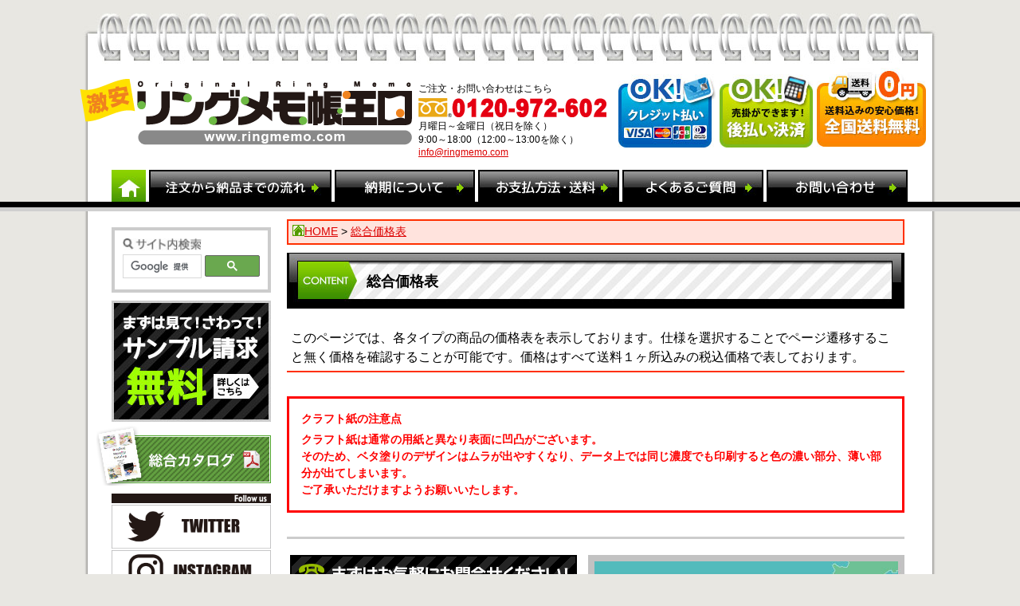

--- FILE ---
content_type: text/html; charset=UTF-8
request_url: https://www.ringmemo.com/item/price.php?item_id=3&type_id=8
body_size: 13401
content:
<!DOCTYPE html>
<html lang="ja" dir="ltr">
<head>
<!-- Global site tag (gtag.js) - Google Analytics -->
<script async src="https://www.googletagmanager.com/gtag/js?id=UA-15901152-25"></script>
<script>
  window.dataLayer = window.dataLayer || [];
  function gtag(){dataLayer.push(arguments);}
  gtag('js', new Date());

  gtag('config', 'UA-15901152-25');
</script>

<!-- Google tag (gtag.js) -->
<script async src="https://www.googletagmanager.com/gtag/js?id=G-P078CT6J7T"></script>
<script>
  window.dataLayer = window.dataLayer || [];
  function gtag(){dataLayer.push(arguments);}
  gtag('js', new Date());

  gtag('config', 'G-P078CT6J7T');
</script>
<meta http-equiv="content-type" content="text/html; charset=utf-8" />
<title>総合価格表 | 激安リングメモ帳のオリジナル印刷、オリジナルリングメモの激安リングメモ帳王国！送料込みの安心価格　デザイン制作費無料！！</title>
<meta http-equiv="content-style-type" content="text/css" />
<meta http-equiv="content-script-type" content="text/javascript" />
<meta name="keywords" content="宮城,仙台,宮城野区,オリジナルリングメモ,リングメモ,リングメモ帳印刷,メモ帳印刷,印刷,名入れ,データ制作,フルカラー,デザイン,無料サンプル,送料無料,短納期,税込価格,制作費無料,外注,価格表,総合価格表" />
<meta name="description" content="オリジナルリングメモの激安リングメモ帳王国 このページでは、各タイプの商品の価格表を表示しております。仕様を選択することでページ遷移すること無く価格を確認することが可能です。価格はすべて送料１ヶ所込みの税込価格で表しております。" />
<link href="/common/css/0-import.css" 			rel="stylesheet" type="text/css" media="all" />
<link href="/css/price.css" 					rel="stylesheet" type="text/css" media="all" />
<link href="/common/img/favicon/favicon.ico" rel="shortcut icon">
<link rel="apple-touch-icon" href="/common/img/apple-touch-icon.png" sizes="152x152">
<script src="/common/js/jquery-2.1.1.min.js" 	type="text/javascript"></script>
<script src="/common/js/jquery.lazyload.js" 	type="text/javascript"></script>
<script src="/common/js/jquery.inview.min.js" 	type="text/javascript"></script>
<script src="/common/js/jquery.tinyTips.js" 	type="text/javascript"></script>
<script src="/common/js/jquery.colorbox.js" 	type="text/javascript"></script>
<script src="/common/js/config.js" 				type="text/javascript"></script>
<script src="/common/js/jquery.sticky.js" 		type="text/javascript"></script>
<script type="text/javascript" charset="utf-8">
/*-----------------------------------------------*
 * loadSpec
 *-----------------------------------------------*/
function loadSpec(
	print_type,
	item_id,
	type_id,
	cover_paper_id,
	cover_print_id,
	cover_pp_id,
	back_paper_id,
	back_print_id,
	back_pp_id,
	title_paper_id,
	title_print_id,
	memo_paper_id,
	memo_print_id,
	op_kadomaru,
	op_opp,
	op_rubberband
){
	var eachId = item_id + '_' + type_id;
	$("#loadingImageSpec" + eachId).css("display","");
	$("#specArea" + eachId).html("");
	$.ajax({
		type: "GET",
		url: "/item/ajax/loadSpec.php",
		async: true,
		data:
			'print_type='		+ print_type +
			'&item_id='		 	+ item_id +
			'&type_id='		 	+ type_id +
			"&cover_paper_id=" 	+ cover_paper_id +
			'&cover_print_id=' 	+ cover_print_id +
			'&cover_pp_id=' 	+ cover_pp_id +
			'&back_paper_id=' 	+ back_paper_id +
			'&back_print_id=' 	+ back_print_id +
			'&back_pp_id=' 		+ back_pp_id +
			'&title_paper_id=' 	+ title_paper_id +
			'&title_print_id=' 	+ title_print_id +
			'&memo_paper_id=' 	+ memo_paper_id +
			'&memo_print_id=' 	+ memo_print_id +
			'&op_kadomaru=' 	+ op_kadomaru +
			'&op_opp=' 			+ op_opp +
			'&op_rubberband=' 	+ op_rubberband ,
		success: function(data){
			$("#loadingImageSpec" + eachId).fadeOut("fast",function(){
				$("#specArea" + eachId).html(data).hide().fadeIn("fast");
			});
		}
	});
	return true;
}
/*-----------------------------------------------*
 * loadPrice
 *-----------------------------------------------*/
function loadPrice(
	print_type,
	item_id,
	type_id,
	cover_paper_id,
	cover_print_id,
	cover_pp_id,
	back_paper_id,
	back_print_id,
	back_pp_id,
	title_paper_id,
	title_print_id,
	memo_paper_id,
	memo_print_id,
	op_kadomaru,
	op_opp,
	op_rubberband
){

	var eachId = item_id + '_' + type_id;

	if ( print_type == 1 ) {
		print_prefix = 'ondemand_'
	} else
	if ( print_type == 2 ) {
		print_prefix = 'offset_'
	}

	$("#" + print_prefix + "loadingImage" + eachId).css("display","");
	$("#" + print_prefix + "priceArea" +  eachId).html("");

	$.ajax({
		type: "GET",
		url: "/item/ajax/loadPrice.php",
		async: false,
		data:
			'print_type='		+ print_type +
			'&item_id='		 	+ item_id +
			'&type_id='		 	+ type_id +
			"&cover_paper_id=" 	+ cover_paper_id +
			'&cover_print_id=' 	+ cover_print_id +
			'&cover_pp_id=' 	+ cover_pp_id +
			'&back_paper_id=' 	+ back_paper_id +
			'&back_print_id=' 	+ back_print_id +
			'&back_pp_id=' 		+ back_pp_id +
			'&title_paper_id=' 	+ title_paper_id +
			'&title_print_id=' 	+ title_print_id +
			'&memo_paper_id=' 	+ memo_paper_id +
			'&memo_print_id=' 	+ memo_print_id +
			'&op_kadomaru=' 	+ op_kadomaru +
			'&op_opp=' 			+ op_opp +
			'&op_rubberband=' 	+ op_rubberband ,
		success: function(data){
			$("#" + print_prefix + "loadingImage" + eachId).fadeOut("fast",function(){
				$("#" + print_prefix + "priceArea" + eachId).html(data).hide().fadeIn("fast");
			});
		}
	});
	return true;
}
/*-----------------------------------------------*
 * changePriceAndSpec
画面に入った時と、クリックしたときに作動
 *-----------------------------------------------*/
function changePriceAndSpec(eachId, clickFlag){
	if (typeof clickFlag == 'undefined' || clickFlag == '') {
		clickFlag = false;
	}

	var print_type		= $("#printType" + eachId).html();
	if (print_type == "ONDEMAND") {
		var print_type		= 1;
		print_prefix = 'ondemand_'
	} else
	if (print_type == "OFFSET") {
		var print_type		= 2;
		print_prefix = 'offset_'
	}
	checkPrintEnable('cover',eachId,print_type,clickFlag);
	checkPrintEnable('back',eachId,print_type,clickFlag);
//	checkPrintEnable('title',eachId,print_type,clickFlag);
	checkPrintEnable('memo',eachId,print_type,clickFlag);

	setTimeout(function(){

		var cover_paper_id	= $("#" + print_prefix + "cover" + eachId + " option:selected").val();
		var cover_print_id	= $("#" + print_prefix + "cover_print" + eachId + " option:selected").val();
		var cover_pp_id		= $("#" + print_prefix + "cover_pp" + eachId + " option:selected").val();
		var back_paper_id	= $("#" + print_prefix + "back" + eachId + " option:selected").val();
		var back_print_id	= $("#" + print_prefix + "back_print" + eachId + " option:selected").val();
		var back_pp_id		= $("#" + print_prefix + "back_pp" + eachId + " option:selected").val();
		var title_paper_id	= $("#" + print_prefix + "title" + eachId + " option:selected").val();
		var title_print_id	= $("#" + print_prefix + "title_print" + eachId + " option:selected").val();
		var memo_paper_id	= $("#" + print_prefix + "memo" + eachId + " option:selected").val();
		var memo_print_id	= $("#" + print_prefix + "memo_print" + eachId + " option:selected").val();
		var op_kadomaru		= $("#" + print_prefix + "kadomaru" + eachId + " option:selected").val();
		var op_opp			= $("#" + print_prefix + "opp" + eachId + " option:selected").val();
		var op_rubberband	= $("#" + print_prefix + "rubberband" + eachId + " option:selected").val();
		if ( cover_paper_id == 3 || cover_paper_id == 4 || back_paper_id == 7 || back_paper_id == 8 ) {
			$("select#" + print_prefix + "kadomaru" + eachId).children('option[value=1]').remove();
		} else {
			var check = $("select#" + print_prefix + "kadomaru" + eachId).children('option[value=1]').text();
			if ( check == '' || typeof check == 'undefined' ) {
				$("select#" + print_prefix + "kadomaru" + eachId).prepend("<option value='1'>無し</option>");
				$("select#" + print_prefix + "kadomaru" + eachId).val("1");
			}
		}
		var op_kadomaru		= $("#" + print_prefix + "kadomaru" + eachId + " option:selected").val();

		if (typeof back_print_id == 'undefined') {
			back_print_id = 0;
		}
		if (typeof back_pp_id == 'undefined') {
			back_pp_id = 0;
		}
		if (typeof cover_print_id == 'undefined') {
			cover_print_id = 0;
		}
		if (typeof cover_pp_id == 'undefined') {
			cover_pp_id = 0;
		}
		var titlepageCB		= $("#" + print_prefix + "titlepageCB" + eachId + ':checked').val();
		if (typeof(titlepageCB) == 'undefined') {
			titlepageCB		= 0;
		} else {
			titlepageCB		= 1;
		}
		if (titlepageCB) {
			$("#" + print_prefix + "title_str" + eachId).css("display","none");
			$("#" + print_prefix + "title_str" + eachId).html("");
			$("#" + print_prefix + "title" + eachId).css("display","");

			$("#" + print_prefix + "title_print_str" + eachId).css("display","none");
			$("#" + print_prefix + "title_print_str" + eachId).html("");
			$("#" + print_prefix + "title_print" + eachId).css("display","");
		} else {
			$("#" + print_prefix + "title_str" + eachId).css("display","");
			$("#" + print_prefix + "title_str" + eachId).html("無し");
			$("#" + print_prefix + "title" + eachId).css("display","none");
			$("#" + print_prefix + "title" + eachId).val("1");
			var title_paper_id = 0;

			$("#" + print_prefix + "title_print_str" + eachId).css("display","");
			$("#" + print_prefix + "title_print_str" + eachId).html("無し");
			var title_print_id = 0;
			$("#" + print_prefix + "title_print" + eachId).css("display","none");
			$("#" + print_prefix + "title_print" + eachId).val("1");
		}
		//eachIdを分解
		var eachIdArr = eachId.split("_");
		var item_id = eachIdArr[0];
		var type_id = eachIdArr[1];
		loadPrice(
			print_type,
			item_id,
			type_id,
			cover_paper_id,
			cover_print_id,
			cover_pp_id,
			back_paper_id,
			back_print_id,
			back_pp_id,
			title_paper_id,
			title_print_id,
			memo_paper_id,
			memo_print_id,
			op_kadomaru,
			op_opp,
			op_rubberband
		);
		loadSpec(
			print_type,
			item_id,
			type_id,
			cover_paper_id,
			cover_print_id,
			cover_pp_id,
			back_paper_id,
			back_print_id,
			back_pp_id,
			title_paper_id,
			title_print_id,
			memo_paper_id,
			memo_print_id,
			op_kadomaru,
			op_opp,
			op_rubberband
		);

		modalDeliveryOpen(print_type + item_id + type_id);
	},0);
}
/*-----------------------------------------------*
 * resetPrintSelectBox
 *-----------------------------------------------*/
function resetPrintSelectBox(obj, fclass, itemId, print_type){
	if (typeof obj == 'undefined') {
		return false;
	}
	$(obj).children().remove();
	//ondemand
	if ( itemId == 1 ) {
		if ( print_type == 1 ) {
			if (fclass == 'cover') {
				$(obj).append($('<option value="3">片面4色</option><option value="6">両面4色</option>'));
			} else
			if (fclass == 'back') {
				$(obj).append($('<option value="1">両面印刷無し</option><option value="3">片面4色</option><option value="6">両面4色</option>'));
			} else {
				$(obj).append($('<option value="1">両面印刷無し</option><option value="2">片面1色</option><option value="3">片面4色</option><option value="4">両面1色</option><option value="5">表4色/裏1色</option><option value="6">両面4色</option>'));
			}
		} else
		if ( print_type == 2 ) {
			$(obj).append($('<option value="1">両面印刷無し</option><option value="2">片面1色</option><option value="3">片面4色</option><option value="4">両面1色</option><option value="5">表4色/裏1色</option><option value="6">両面4色</option><option value="7">片面特色1色</option><option value="8">両面特色1色</option>'));
		}
	} else
	if ( itemId == 2 ) {
		if ( print_type == 1 ) {
			if (fclass == 'cover') {
				$(obj).append($('<option value="1">両面印刷無し</option><option value="3">片面4色</option><option value="6">両面4色</option>'));
			} else {
				$(obj).append($('<option value="1">両面印刷無し</option><option value="2">片面1色</option><option value="3">片面4色</option><option value="4">両面1色</option><option value="5">表4色/裏1色</option><option value="6">両面4色</option>'));
			}
			$(obj).append($('<option value="1">両面印刷無し</option><option value="2">片面1色</option><option value="3">片面4色</option><option value="4">両面1色</option><option value="5">表4色/裏1色</option><option value="6">両面4色</option>'));
		} else
		if ( print_type == 2 ) {
			$(obj).append($('<option value="1">両面印刷無し</option><option value="2">片面1色</option><option value="3">片面4色</option><option value="4">両面1色</option><option value="5">表4色/裏1色</option><option value="6">両面4色</option><option value="7">片面特色1色</option><option value="8">両面特色1色</option>'));
		}
	} else
	if ( itemId == 3 ) {
		if ( print_type == 1 ) {
			if (fclass == 'cover') {
				$(obj).append($('<option value="2">片面1色</option><option value="3">片面4色</option><option value="4">両面1色</option><option value="5">表4色/裏1色</option><option value="6">両面4色</option>'));
			} else {
				$(obj).append($('<option value="1">両面印刷無し</option><option value="2">片面1色</option><option value="3">片面4色</option><option value="4">両面1色</option><option value="5">表4色/裏1色</option><option value="6">両面4色</option>'));
			}
		} else
		if ( print_type == 2 ) {
			if (fclass == 'cover') {
				$(obj).append($('<option value="2">片面1色</option><option value="3">片面4色</option><option value="4">両面1色</option><option value="5">表4色/裏1色</option><option value="6">両面4色</option>'));
			} else {
				$(obj).append($('<option value="1">両面印刷無し</option><option value="2">片面1色</option><option value="3">片面4色</option><option value="4">両面1色</option><option value="5">表4色/裏1色</option><option value="6">両面4色</option>'));
			}
		}
	}
}
/*-----------------------------------------------*
 * checkPrintEnable
 *-----------------------------------------------*/
function checkPrintEnable(fclass,eachId,print_type,clickFlag) {
	if (print_type == 1) {
		var print_type		= 1;
		print_prefix = 'ondemand_'
	} else
	if (print_type == 2) {
		var print_type		= 2;
		print_prefix = 'offset_'
	}

	var selfObj = "#" + print_prefix + fclass + eachId;

	var selected = $(selfObj + ' option:selected').val();

	var id_arr = eachId.split("_");
	var itemId = id_arr[0];

	if (!clickFlag) {
		var printObj = "#" + print_prefix + fclass + '_print' + eachId;
		resetPrintSelectBox(printObj, fclass, itemId, print_type);
	}
	$.ajax({
		type: "GET",
		url: "/item/ajax/checkEnable.php",
		async: false ,
		data:
			'print_type='+ print_type +
			'&paper='+ fclass +
			'&id='	+ selected,
		success: function(data){
			var targetObj = "#" + print_prefix + fclass + '_print' + eachId;
			var targetStrObj = "#" + print_prefix + fclass + '_print_str' + eachId;
			var targetPpObj = "#" + print_prefix + fclass + '_pp' + eachId;
			var targetPpStrObj = "#" + print_prefix + fclass + '_pp_str' + eachId;
			$("#" + print_prefix + 'cover' + eachId).css("pointer-events","");
			$("#" + print_prefix + 'back' + eachId).css("pointer-events","");
			$("#" + print_prefix + 'memo' + eachId).css("pointer-events","");

			if (data == 'FALSE') {
				$(targetObj).css("display","none");
				$(targetObj).val("0");
				$(targetStrObj).html("印刷不可");
				$(targetPpObj).css("display","none");
				$(targetPpObj).val("0");
				$(targetPpStrObj).html("加工不可");
			} else {
				$(targetObj).css("display","");
				$(targetStrObj).html("");
				$(targetPpObj).css("display","");
				$(targetPpStrObj).html("");
				if ( typeof $(targetObj + ' option:selected').val() == 'undefined' ) {
					$(targetObj).val("1");
				}
				if ( typeof $(targetPpObj + ' option:selected').val() == 'undefined' ) {
					$(targetPpObj).val("1");
				}
			}
			//craft
			if (itemId == 3) {
				$(targetPpObj).css("display","none");
				$(targetPpObj).val("0");
				$(targetPpStrObj).html("加工不可");
//				$("#" + print_prefix + 'cover' + eachId).val(4);
				$("#" + print_prefix + 'cover' + eachId).val(5).css("pointer-events","none");
				$("#" + print_prefix + 'back' + eachId).val(9).css("pointer-events","none");
				$("#" + print_prefix + 'memo' + eachId).val(5).css("pointer-events","none");
			}
		}
	});
}
/*-----------------------------------------------*
 * changePrintType
 *-----------------------------------------------*/
function changePrintType(eachId,id){
	if (typeof id == 'undefined') {
		id = '';
	}
	if (typeof eachId == 'undefined') {
		eachId = '';
	}
//alert(eachId +'::'+id);
//3_1::2(print_id)
	//ondemand
	if (id == 1) {
		var checkPrintType = $("#printType"+eachId).html();
		if (checkPrintType == 'ONDEMAND') {
			return false;
		}
		$("#printType"+eachId).html("ONDEMAND");
		changePriceAndSpec(eachId);
		$( "#ondemand"+eachId ).css("display","");
		$( "#offset"+eachId ).css("display","none");
		$( "#tab" + eachId + " li.ondemandList" ).addClass('active').find('.imageArea').css({"background-image":"url('/img/item/icon/print/ondemand01.png')","cursor":"default","text-decoration":"none"});
		$( "#tab" + eachId + " li.offsetList" ).removeClass('active').find('.imageArea').css({"background-image":"url('/img/item/icon/print/offset02.png')","cursor":"pointer","text-decoration":"underline"});
		$( "#tab" + eachId + " li.ondemandList .imageArea" ).unbind("mouseenter").unbind("mouseleave");
		$( "#tab" + eachId + " li.offsetList .imageArea" ).hover(function() {$(this).css('opacity', '0.7');}, function() {$(this).css('opacity', '1');});
		$( "#tab" + eachId + " li.ondemandList .imageArea" ).css('opacity', '1.0');

	} else
	//offset
	if (id == 2) {
		var checkPrintType = $("#printType"+eachId).html();
		if (checkPrintType == 'OFFSET') {
			return false;
		}
		$( "#printType" + eachId ).html("OFFSET");
		changePriceAndSpec(eachId);
		$( "#ondemand" + eachId ).css("display","none");
		$( "#offset" + eachId ).css("display","");
		$( "#tab" + eachId + " li.ondemandList" ).removeClass('active').find('.imageArea').css({"background-image":"url('/img/item/icon/print/ondemand02.png')","cursor":"pointer","text-decoration":"underline"});
		$( "#tab" + eachId + " li.offsetList" ).addClass('active').find('.imageArea').css({"background-image":"url('/img/item/icon/print/offset01.png')","cursor":"default","text-decoration":"none"});
		$( "#tab" + eachId + " li.ondemandList .imageArea" ).hover(function() {$(this).css('opacity', '0.7');}, function() {$(this).css('opacity', '1');});
		$( "#tab" + eachId + " li.offsetList .imageArea" ).unbind("mouseenter").unbind("mouseleave");
		$( "#tab" + eachId + " li.offsetList .imageArea" ).css('opacity', '1.0');

	} else {
		var printType = $(".printType").html();
		if ( printType == 'ONDEMAND' ) {
			$( ".ondemandFrame" ).css("display","");
			$( ".offsetFrame" ).css("display","none");
			$( ".ondemandList" ).addClass('active').find('.imageArea').css({"background-image":"url('/img/item/icon/print/ondemand01.png')","cursor":"default"});
			$( ".offsetList" ).removeClass('active').find('.imageArea').css({"background-image":"url('/img/item/icon/print/offset02.png')","cursor":"pointer"});
			$( ".offsetList .imageArea" ).hover(function() {$(this).css('opacity', '0.7');}, function() {$(this).css('opacity', '1');});
		} else
		if ( printType == 'OFFSET' ) {
			$( ".ondemandFrame" ).css("display","none");
			$( ".offsetFrame" ).css("display","");
			$( ".ondemandList" ).removeClass('active').find('.imageArea').css({"background-image":"url('/img/item/icon/print/ondemand02.png')","cursor":"pointer"});
			$( ".offsetList" ).addClass('active').find('.imageArea').css({"background-image":"url('/img/item/icon/print/offset01.png')","cursor":"default"});
			$( ".ondemandList .imageArea" ).hover(function() {$(this).css('opacity', '0.7');}, function() {$(this).css('opacity', '1');});
		}
	}
}
//発送日表のcolorbox表示
function modalDeliveryOpen(id) {
	setTimeout(function(){
		$("#modalOpen" + id).off('click.modalOpen');
		$("#modalOpen" + id).on('click.modalOpen', function(e) {
			$.colorbox({
				href: '#delivery' + id,
				inline:true,
				width:"960px",
				maxHeight:"90%",
				opacity: 0.7,
				onOpen:function(){
					deliveryTableCellHover();
				}
			});

			return false;
		});
	}, 500);
};
function deliveryTableCellHover() {
	var deliveryTable = $('.deliveryTable'),
		row           = deliveryTable.find('tbody tr'),
		cell          = deliveryTable.find('th, td');

	row.on({
		//マウスを乗せたときの動作
		'mouseenter': function() {
			var row_len = $(this).attr('data-group');

			$(this).find('th, td').addClass('rowHover');
			$(this).parent('tbody').find('[data-group="'+row_len+'"]').first().find('th').addClass('rowHover');
		},

		//マウスを離したときの動作
		'mouseleave': function() {
			var row_len = Number($(this).attr('data-group'));

			$(this).find('th, td').removeClass('rowHover');
			$(this).parent('tbody').find('[data-group="'+row_len+'"]').first().find('th').removeClass('rowHover');
		}
	});
}
/*-----------------------------------------------*
 * default
 *-----------------------------------------------*/
$(document).ready(function(){
	$("img.lazy").lazyload({
		effect : "fadeIn"
	});
	changePrintType();
	$(".iframe").colorbox({
		iframe:true,
		width:"865px",
		height:"90%"
	});
	$(".cbox").colorbox();
	$('a.tTip').tinyTips('light', 'title');
	//campain01
	setInterval(function(){
		$('img.sale').fadeOut(200, function(){$(this).fadeIn(200)});
	}, 1200);
	$("#scrollNavi").sticky({topSpacing: 0});
});
</script>
</head>
<body>
<div id="header">
	<img  src="/common/img/header/header_top.jpg" class="center" alt="リング" width="1200" height="85" />
	<div class="inner clearFix">
		<div class="logo">
		<a href="/">
			<img  src="/common/img/header/logo.png" class="logo" alt="激安リングメモ帳王国" />
		</a>
		</div>

		<div class="contact">
			<dl class="">
				<dt class="kochira">
					ご注文・お問い合わせはこちら
				</dt>
				<dd class="tel">
					<a href="/contact/">
						<img src="/common/img/header/header_tel.png" alt="0120-972-602">
		</a>
				</dd>
				<dt class="uketuke">
					月曜日～金曜日（祝日を除く）<br>
					9:00～18:00（12:00～13:00を除く）
				</dt>
				<dd class="email">
					<a href="mailto:&#105;&#110;&#102;&#111;@&#114;&#105;&#110;&#103;&#109;&#101;&#109;&#111;.c&#111;&#109;">&#105;&#110;&#102;&#111;&#64;&#114;&#105;&#110;&#103;&#109;&#101;&#109;&#111;&#46;&#99;&#111;&#109;</a>
				</dd>
			</dl>
		</div>
		<!-- /.contact -->

		<ul class="bannerArea clearFix">
			<li class="credit">
				<a href="/payment/index.php#credit">
					<img  src="/common/img/header/header_banner01.jpg" class="" alt="クレジット払い" width="122" height="100" />
				</a>
			</li>
			<li class="atobarai">
				<a href="/payment/index.php#later">
					<img  src="/common/img/header/header_banner02.jpg" class="" alt="後払い決済" width="117" height="100" />
				</a>
			</li>
			<li class="delivery">
				<a href="/delivery/index.php">
					<img  height="99" src="/common/img/header/header_banner03.jpg" class="" alt="全国送料無料" width="137"  />
				</a>
			</li>
		</ul>
	</div>
</div>
<div id="global">
	<div class="inner">
		<ul class="ul01">
			<li class="ml0">
				<a href="/">
					<img  width="43" height="40" src="/common/img/global/navi_01.jpg" class="" alt="HOME"   />
				</a>
			</li>
			<li>
				<a href="/flow/index.php">
					<img  width="229" height="40" src="/common/img/global/navi_02.jpg" class="" alt="注文から納品までの流れ"   />
				</a>
			</li>
			<li>
				<a href="/delivery/index.php">
					<img  width="176" height="40" src="/common/img/global/navi_03.jpg" class="" alt="納期について"   />
				</a>
			</li>
			<li>
				<a href="/payment/index.php">
					<img  width="177" height="40" src="/common/img/global/navi_04.jpg" class="" alt="お支払い方法・送料"   />
				</a>
			</li>
			<li>
				<a href="/faq/index.php">
					<img  width="177" height="40" src="/common/img/global/navi_05.jpg" class="" alt="よくあるご質問"   />
				</a>
			</li>
			<li>
				<a href="/contact/index.php">
					<img  width="177" height="40" src="/common/img/global/navi_06.jpg" class="" alt="お問い合わせ"   />
				</a>
			</li>
		</ul>
	</div>
	<div class="underbar"></div>
</div>
<div id="container">
	<div id="contents">
				<div id="sidebar">
			<div class="search">
				<img  src="/common/img/sidebar/search/search.jpg" alt="サイト内検索" class="mb5" width="100" height="15" />
				<style type="text/css">
				.gsc-modal-background-image{
					background:#000000;
				}
				.gsc-input{
				}
				.gsc-search-box-tools .gsc-search-box .gsc-input {
				    padding-right: 2px;
				}
				.cse .gsc-search-button input.gsc-search-button-v2, input.gsc-search-button-v2 {
				    padding: 6px 14px;
				}
				.gsc-control-cse, .gsc-control-cse {
					background:none;
				    border: none;
				}
				.cse .gsc-control-cse, .gsc-control-cse {
				    padding: 0em;
				    width: auto;
				}
				.cse .gsc-control-wrapper-cse, .gsc-control-wrapper-cse {
				    width: 100%;
				}
				.gs-title {
					text-align:left;
				}
				</style>
<script>
  (function() {
    var cx = '015780199501404872849:4ntsowe3d2g';
    var gcse = document.createElement('script');
    gcse.type = 'text/javascript';
    gcse.async = true;
    gcse.src = 'https://cse.google.com/cse.js?cx=' + cx;
    var s = document.getElementsByTagName('script')[0];
    s.parentNode.insertBefore(gcse, s);
  })();
</script>
<gcse:search></gcse:search>
			</div>
<!--20170508 UPDATE ST-->
			<a href="/sample/index.php">
				<img  width="200" height="152" src="/common/img/sidebar/sample_banner.jpg" class="mt10" width="200" height="152" alt="サンプル請求無料！" />
			</a>
			<a href="/download/earlycross_noveltycatalog.pdf" target="_blank" class="catalogBtn rollOver" onclick="ga('send', 'event', 'linkclick', 'click', 'catalog_pdf_download');">
				<img src="/common/img/sidebar/catalog_ban.png" width="219" height="75" alt="総合カタログダウンロード">
			</a>
			<div class="sns">
				<ul class="ul01">
					<li>
						<img src="/common/img/sidebar/sns/follow_us.png" class="" alt="" />
					</li>
					<li>
						<a href="https://twitter.com/info_earlycross" target="_blank">
							<img src="/common/img/sidebar/sns/twitter.png" class="" alt="" />
						</a>
					</li>
					<li>
						<a href="https://www.instagram.com/early_cross/?hl=ja" target="_blank">
							<img src="/common/img/sidebar/sns/instagram.png" class="" alt="" />
						</a>
					</li>
				</ul>
			</div>
<!--20170508 UPDATE ED-->
<!--
			<a href="https://twitter.com/info_earlycross" target="_blank">
				<img src="/common/img/sidebar/twitter.png" alt="" class="mt10" width="200" />
			</a>
-->
			<div class="box01">
				<a href="/item/index.php">
					<img  width="200" height="70" src="/common/img/sidebar/box01/side_navi01.jpg" class="mt10" alt="商品一覧"   />
				</a>

				<div class="cate mt15"><img src="/common/img/sidebar/item/item_bar01.jpg" width="200" height="30" alt="小ロット対応 オンデマンド印刷"></div>
				<p class="tleft mt10"><span class="alert01">最小100冊 ～ 最大500冊</span>の<br>小ロット対応が可能。</p>

				<a href="/item/price.php?item_id=1&print_type=1">
					<img  width="200" height="130" src="/common/img/sidebar/item/item01a.jpg" class="mt10" alt="表紙フルカラー印刷タイプ オンデマンド印刷"   />
				</a>
				<a href="/item/price.php?item_id=2&print_type=1">
					<img  width="200" height="130" src="/common/img/sidebar/item/item02a.jpg" class="mt10" alt="表紙PPカバータイプ オンデマンド印刷"   />
				</a>
				<a href="/item/price.php?item_id=3&print_type=1">
					<img  width="200" height="130" src="/common/img/sidebar/item/item03a.jpg" class="mt10" alt="表紙クラフトタイプ オンデマンド印刷"   />
				</a>

				<div class="cate mt15"><img src="/common/img/sidebar/item/item_bar02.jpg" width="200" height="30" alt="オフセット印刷"></div>
				<p class="tleft mt10"><span class="alert01">最小300冊 ～ 最大1000冊</span>の<br>大ロット対応可能。</p>

				<a href="/item/price.php?item_id=1&print_type=2">
					<img  width="200" height="130" src="/common/img/sidebar/item/item01b.jpg" class="mt10" alt="表紙フルカラー印刷タイプ オフセット印刷"   />
				</a>
				<a href="/item/price.php?item_id=2&print_type=2">
					<img  width="200" height="130" src="/common/img/sidebar/item/item02b.jpg" class="mt10" alt="表紙PPカバータイプ オフセット印刷"   />
				</a>
				<a href="/item/price.php?item_id=3&print_type=2">
					<img  width="200" height="130" src="/common/img/sidebar/item/item03b.jpg" class="mt10" alt="表紙クラフトタイプ オフセット印刷"   />
				</a>

				<a href="/item/price.php">
					<img  width="200" height="70" src="/common/img/sidebar/box01/side_navi02.jpg" class="mt20" alt="総合価格表"   />
				</a>
				<a href="/contact/index.php">
					<img  width="200" height="70" src="/common/img/sidebar/box01/side_navi03.jpg" class="mt20" alt="お問い合せ"   />
				</a>
			</div>
			<div class="infoBox01">
				<img  width="200" height="45" src="/common/img/sidebar/info01/title.jpg" class="mt20" alt="印刷について"   />
				<ul class="ul01">
					<li>
						<a href="/printarea/index.php">
							<img  width="196" height="52" src="/common/img/sidebar/info01/about_button01.png" class="" alt="印刷範囲について"   />
						</a>
					</li>
					<li>
						<a href="/printer/index.php">
							<img  width="196" height="51" src="/common/img/sidebar/info01/about_button02.png" class="" alt="オフセットとオンデマンドの違い"   />
						</a>
					</li>
					<li>
						<a href="/printcolor/index.php">
							<img  width="196" height="51" src="/common/img/sidebar/info01/about_button03.png" class="" alt="刷色について"   />
						</a>
					</li>
					<li>
						<a href="/paper/index.php">
							<img  width="196" height="51" src="/common/img/sidebar/info01/about_button04.png" class="" alt="用紙について"   />
						</a>
					</li>
					<li>
						<a href="/itemsize/index.php">
							<img  width="196" height="51" src="/common/img/sidebar/info01/about_button05.png" class="" alt="サイズについて"   />
						</a>
					</li>
					<li>
						<a href="/bind/index.php">
							<img  width="196" height="51" src="/common/img/sidebar/info01/about_button06.png" class="" alt="綴り枚数について"   />
						</a>
					</li>
					<li>
						<a href="/ppcover/index.php">
							<img  width="196" height="51" src="/common/img/sidebar/info01/about_button07.png" class="" alt="PPカバーについて"   />
						</a>
					</li>
					<li>
						<a href="/ring/index.php">
							<img  width="196" height="51" src="/common/img/sidebar/info01/about_button08.png" class="" alt="リングについて"   />
						</a>
					</li>
					<li>
						<a href="/kadomaru/index.php">
							<img  width="196" height="52" src="/common/img/sidebar/info01/about_button09.png" class="" alt="角丸について"   />
						</a>
					</li>
					<li>
						<a href="/package/index.php">
							<img  width="196" height="55" src="/common/img/sidebar/info01/about_button10.png" class="" alt="梱包について"   />
						</a>
					</li>
					<li>
						<a href="/rubberband/index.php">
							<img  width="196" height="55" src="/common/img/sidebar/info01/about_buttin11.png" class="" alt="ゴムバンドについて"   />
						</a>
					</li>
				</ul>
			</div>
			<div class="box02">
				<ul class="ul01">
<!--
					<li>
						<a href="/dojin/index.php">
							<img  width="200" height="79" src="/common/img/sidebar/info01/doujin.png" class="" alt="同人・個人ユーザーについて"   />
						</a>
					</li>
-->
					<li>
						<a href="/portfolio/index.php">
							<img  width="200" height="96" src="/common/img/sidebar/box02/portfolio_ban.jpg" class="mt10" alt="無料サンプル請求"   />
						</a>
					</li>
					<li>
						<a href="/sample/index.php">
							<img  width="200" height="94" src="/common/img/sidebar/box02/side_banner01.jpg" class="mt10" alt="無料サンプル請求"   />
						</a>
					</li>
					<li>
						<a href="/options/index.php">
							<img  width="200" height="94" src="/common/img/sidebar/box02/side_banner06.png" class="mt10" alt="こんなリングメモも作成できます！"   />
						</a>
					</li>
					<li>
						<a href="/payment/index.php#later">
							<img  width="200" height="72" src="/common/img/sidebar/box02/side_banner02.jpg" class="mt10" alt="後払い決済"   />
						</a>
					</li>
					<li>
						<a href="/syourott/index.php">
							<img  width="200" height="72" src="/common/img/sidebar/box02/side_banner05.jpg" class="mt10" alt="小ロット対応可能！"   />
						</a>
					</li>
					<li>
						<a href="/originalmemo/index.php">
							<img  width="200" height="78" src="/common/img/sidebar/box02/side_banner03.jpg" class="mt5" alt="その他メモ帳の事ならこちら"   />
						</a>
					</li>
					<li>
						<a href="/fusenshi/index.php">
							<img  width="200" height="72" src="/common/img/sidebar/box02/side_banner04.jpg" class="mt10" alt="ふせん紙印刷の事ならこちら"   />
						</a>
					</li>
				</ul>
			</div>

			<div class="infoBox02">
				<img  width="200" height="100" src="/common/img/sidebar/info02/title01.jpg" class="mt10" alt="リングメモ帳王国INFORMATION"   />
				<div class="inner01">
					<ul class="ul01">
						<li>
							<img  width="162" height="25" src="/common/img/sidebar/info02/title02.png" class="mt10" alt="データ入稿について"   />
						</li>
						<li>
							<a href="/msoffice/index.php">
								<img  width="162" height="31" src="/common/img/sidebar/info02/info_button01.png" class="" alt="Officeデータの場合"   />
							</a>
						</li>
						<li>
							<a href="/adobe/index.php">
								<img  width="162" height="48" src="/common/img/sidebar/info02/info_button02.png" class="" alt="Illustrator／Photoshopデータの場合"   />
							</a>
						</li>
						<li>
							<a href="/picture/index.php">
								<img  width="162" height="32" src="/common/img/sidebar/info02/info_button03.png" class="" alt="写真・画像データの場合"   />
							</a>
						</li>
						<li>
							<a href="/rough/index.php">
								<img  width="162" height="32" src="/common/img/sidebar/info02/info_button04.png" class="" alt="手書きの場合"   />
							</a>
						</li>
					</ul>
				</div>
				<a href="/request/index.php">
					<img  width="183" height="41" src="/common/img/sidebar/info02/info_button05.jpg" class="center mt5" alt="制作を依頼するとき"   />
				</a>
				<a href="/template/index.php">
					<img  width="183" height="63" src="/common/img/sidebar/info02/info_button06.jpg" class="center mt5" alt="各種テンプレート"   />
				</a>
			</div>
<div class="mt10">
<a class="twitter-timeline" data-lang="ja" data-width="220" data-height="300" data-theme="dark" href="https://twitter.com/info_earlycross">Tweets by info_earlycross</a> <script async src="//platform.twitter.com/widgets.js" charset="utf-8"></script>
</div>

			<div class="box03">
				<div class="schedule">
				<p class="p01">
				<span class="pinkblock"> </span>の日が弊社休業日です。<br />
				ご注文の受付はメールなら年中無休ですが、注文確認メールやお問い合わせへのご返答は翌営業日とさせていただいております。<br />
				営業時間：9：00～18：00<br>
				（12：00～13：00を除く）

				<p>
					<div class="calendar_title"></div>		<table border="0" class="table02  clearFix">
		<tr>
		<th colspan="7" class="title">1月</th>
		</tr>
		<tr>
		<th class="week0">日</th>
		<th class="week1">月</th>
		<th class="week2">火</th>
		<th class="week3">水</th>
		<th class="week4">木</th>
		<th class="week5">金</th>
		<th class="week6">土</th>
		</tr>
		<tr>
		<td>&nbsp;</td>
		<td>&nbsp;</td>
		<td>&nbsp;</td>
		<td>&nbsp;</td>
		<td id="2026-01-01" class="holiday">1</td>
		<td id="2026-01-02" class="holiday">2</td>
		<td id="2026-01-03" class=" week6">3</td>
		</tr>
		<tr>
		<td id="2026-01-04" class=" week0">4</td>
		<td id="2026-01-05" class=" week1">5</td>
		<td id="2026-01-06" class=" week2">6</td>
		<td id="2026-01-07" class=" week3">7</td>
		<td id="2026-01-08" class=" week4">8</td>
		<td id="2026-01-09" class=" week5">9</td>
		<td id="2026-01-10" class=" week6">10</td>
		</tr>
		<tr>
		<td id="2026-01-11" class=" week0">11</td>
		<td id="2026-01-12" class=" holiday">12</td>
		<td id="2026-01-13" class=" week2">13</td>
		<td id="2026-01-14" class=" week3">14</td>
		<td id="2026-01-15" class=" week4">15</td>
		<td id="2026-01-16" class=" week5">16</td>
		<td id="2026-01-17" class=" week6">17</td>
		</tr>
		<tr>
		<td id="2026-01-18" class=" week0">18</td>
		<td id="2026-01-19" class=" week1">19</td>
		<td id="2026-01-20" class=" week2">20</td>
		<td id="2026-01-21" class=" week3">21</td>
		<td id="2026-01-22" class=" week4">22</td>
		<td id="2026-01-23" class=" week5">23</td>
		<td id="2026-01-24" class=" week6">24</td>
		</tr>
		<tr>
		<td id="2026-01-25" class=" week0">25</td>
		<td id="2026-01-26" class=" week1">26</td>
		<td id="2026-01-27" class=" week2">27</td>
		<td id="2026-01-28" class=" week3">28</td>
		<td id="2026-01-29" class=" week4">29</td>
		<td id="2026-01-30" class=" week5">30</td>
		<td id="2026-01-31" class=" week6">31</td>
		</tr>
	</table>
<div class="calendar_title"></div>		<table border="0" class="table02  clearFix">
		<tr>
		<th colspan="7" class="title">2月</th>
		</tr>
		<tr>
		<th class="week0">日</th>
		<th class="week1">月</th>
		<th class="week2">火</th>
		<th class="week3">水</th>
		<th class="week4">木</th>
		<th class="week5">金</th>
		<th class="week6">土</th>
		</tr>
		<tr>
		<tr>
		<td id="2026-02-01" class=" week0">1</td>
		<td id="2026-02-02" class=" week1">2</td>
		<td id="2026-02-03" class=" week2">3</td>
		<td id="2026-02-04" class=" week3">4</td>
		<td id="2026-02-05" class=" week4">5</td>
		<td id="2026-02-06" class=" week5">6</td>
		<td id="2026-02-07" class=" week6">7</td>
		</tr>
		<tr>
		<td id="2026-02-08" class=" week0">8</td>
		<td id="2026-02-09" class=" week1">9</td>
		<td id="2026-02-10" class=" week2">10</td>
		<td id="2026-02-11" class=" holiday">11</td>
		<td id="2026-02-12" class=" week4">12</td>
		<td id="2026-02-13" class=" week5">13</td>
		<td id="2026-02-14" class=" week6">14</td>
		</tr>
		<tr>
		<td id="2026-02-15" class=" week0">15</td>
		<td id="2026-02-16" class=" week1">16</td>
		<td id="2026-02-17" class=" week2">17</td>
		<td id="2026-02-18" class=" week3">18</td>
		<td id="2026-02-19" class=" week4">19</td>
		<td id="2026-02-20" class=" week5">20</td>
		<td id="2026-02-21" class=" week6">21</td>
		</tr>
		<tr>
		<td id="2026-02-22" class=" week0">22</td>
		<td id="2026-02-23" class=" holiday">23</td>
		<td id="2026-02-24" class=" week2">24</td>
		<td id="2026-02-25" class=" week3">25</td>
		<td id="2026-02-26" class=" week4">26</td>
		<td id="2026-02-27" class=" week5">27</td>
		<td id="2026-02-28" class=" week6">28</td>
		</tr>
	</table>
<div class="calendar_title"></div>		<table border="0" class="table02 mr0 clearFix">
		<tr>
		<th colspan="7" class="title">3月</th>
		</tr>
		<tr>
		<th class="week0">日</th>
		<th class="week1">月</th>
		<th class="week2">火</th>
		<th class="week3">水</th>
		<th class="week4">木</th>
		<th class="week5">金</th>
		<th class="week6">土</th>
		</tr>
		<tr>
		<tr>
		<td id="2026-03-01" class=" week0">1</td>
		<td id="2026-03-02" class=" week1">2</td>
		<td id="2026-03-03" class=" week2">3</td>
		<td id="2026-03-04" class=" week3">4</td>
		<td id="2026-03-05" class=" week4">5</td>
		<td id="2026-03-06" class=" week5">6</td>
		<td id="2026-03-07" class=" week6">7</td>
		</tr>
		<tr>
		<td id="2026-03-08" class=" week0">8</td>
		<td id="2026-03-09" class=" week1">9</td>
		<td id="2026-03-10" class=" week2">10</td>
		<td id="2026-03-11" class=" week3">11</td>
		<td id="2026-03-12" class=" week4">12</td>
		<td id="2026-03-13" class=" week5">13</td>
		<td id="2026-03-14" class=" week6">14</td>
		</tr>
		<tr>
		<td id="2026-03-15" class=" week0">15</td>
		<td id="2026-03-16" class=" week1">16</td>
		<td id="2026-03-17" class=" week2">17</td>
		<td id="2026-03-18" class=" week3">18</td>
		<td id="2026-03-19" class=" week4">19</td>
		<td id="2026-03-20" class=" holiday">20</td>
		<td id="2026-03-21" class=" week6">21</td>
		</tr>
		<tr>
		<td id="2026-03-22" class=" week0">22</td>
		<td id="2026-03-23" class=" week1">23</td>
		<td id="2026-03-24" class=" week2">24</td>
		<td id="2026-03-25" class=" week3">25</td>
		<td id="2026-03-26" class=" week4">26</td>
		<td id="2026-03-27" class=" week5">27</td>
		<td id="2026-03-28" class=" week6">28</td>
		</tr>
		<tr>
		<td id="2026-03-29" class=" week0">29</td>
		<td id="2026-03-30" class=" week1">30</td>
		<td id="2026-03-31" class=" week2">31</td>
		<td>&nbsp;</td>
		<td>&nbsp;</td>
		<td>&nbsp;</td>
		<td>&nbsp;</td>
		</tr>
	</table>
				</div>
				<p class="p01">
				</p>
			</div>



		</div>
		<div id="main">
			<div id="price">
				<div class="breadcrumbs"><div itemscope itemtype="http://data-vocabulary.org/Breadcrumb" class="floatL"><a href="https://www.ringmemo.com" itemprop="url"><img src="/common/img/template/home.png" alt="ホーム" class="floatL" /><span itemprop="title">HOME</span></a>&nbsp;&gt;&nbsp;</div><div itemscope itemtype="http://data-vocabulary.org/Breadcrumb"><a href="https://www.ringmemo.com/item/price.php" itemprop="url"><span itemprop="title">総合価格表</span></a></div></div>
				<div class="pagetitle">
					<p>総合価格表</p>
				</div>
				<h2 class="page_explain">
					このページでは、各タイプの商品の価格表を表示しております。仕様を選択することでページ遷移すること無く価格を確認することが可能です。価格はすべて送料１ヶ所込みの税込価格で表しております。				</h2>
<!--
				<fieldset class="top_information">
					<legend>リングメモ帳王国　受注停止のお知らせ</legend>
					弊社リングメモ帳王国の商品につきましてですが現在工場での製造ラインの大幅改修・整備及び商品整理の都合 、商品が受注できない状況となっております。ご迷惑をおかけし誠に申し訳ございません。<br>
					受注の再開に関しては準備が整い次第、順次公開してまいります。<br>
					急なお知らせとなり誠に恐れ入りますが何卒ご理解のほどお願い申し上げます。 
				</fieldset>
				<fieldset class="top_information">
					<legend>大事なお知らせ</legend>
					誠に恐れ入りますが、現在繁忙期に入っており全ての商品が<br>
					通常納期より延長させていただいている状況です。<br>
					<br>
					通常の営業日数に加え、追加で5～8営業日　ほどいただいております。<br>
					※営業日に土日祝は含まれません。 <br>
					<br>
					納期がお決まりの場合はご注意ください。<br>
					ご迷惑をおかけいたしますが、何卒ご了承くださいませ。 
				</fieldset>
-->
												<p class="notes01 alert01">
					<strong>
						<span class="ttl">クラフト紙の注意点</span>
						クラフト紙は通常の用紙と異なり表面に凹凸がございます。<br>
						そのため、ベタ塗りのデザインはムラが出やすくなり、データ上では同じ濃度でも印刷すると色の濃い部分、薄い部分が出てしまいます。<br>
						ご了承いただけますようお願いいたします。
					</strong>
				</p>
				


			</div>
			<div id="conts_footer">
	<div class="clearFix">
		<div class="left">
			<a href="/contact/index.php">
				<img src="/common/img/conts_footer/contact_title.png" alt="まずは、お気軽にお問い合わせください！" class="mt10" width="360" height="45" />
				<a href="/contact/index.php">
				<img src="/common/img/conts_footer/contact_detail.png" alt="メールでの問い合わせ" class="mt10" />
				</a>
			</a>
			<p>
			株式会社アーリークロスは、宮城県仙台市宮城野区にあるノベルティ販売会社です。オリジナルメモ帳、オリジナルふせん紙、オリジナルボックスティッシュ、オリジナルクリアファイル、うちわ作成などのノベルティ販売、また広告デザインや各種印刷などの幅広いサービスを提供しております。<br />
			</p>
			<div class="company_info">
				株式会社アーリークロス<br />
				所在地：宮城県仙台市宮城野区新田2丁目8-50
			</div>
		</div>
		<div class="right mb10">
			<a href="/delivery/">
				<img src="/common/img/conts_footer/deliverance.jpg" alt="全国送料無料" class="mt10" width="397" height="254" />
			</a>
		</div>
	</div>

	<div id="other">
		<ul class="navi clearFix">
			<li><a href="/order/index.php"><img src="/common/img/conts_footer/other_01.jpg" width="188" height="69" alt="特定商取引法について"></a></li>
			<li><a href="/privacy/index.php"><img src="/common/img/conts_footer/other_02.jpg" width="188" height="69" alt="プライバシーポリシー"></a></li>
			<li><a href="/company/index.php"><img src="/common/img/conts_footer/other_03.jpg" width="188" height="69" alt="会社概要"></a></li>
			<li><a href="/sitemap/index.php"><img src="/common/img/conts_footer/other_04.jpg" width="188" height="69" alt="サイトマップ"></a></li>
		</ul>

		<div class="official"><a href="http://www.early-cross.co.jp/" target="_blank"><img src="/common/img/conts_footer/official_banner.jpg" width="775" height="118" alt="運営会社／株式会社アーリークロス コーポレートサイトはこちら"></a></div>
	</div>
	<!-- /#other -->
</div>
		</div>
	</div>
</div>
<div id="footer">
	<div class="inner">
		<div class="innerW">
			<div class="pagetop">
				<a href="#header" class="scroll">
					<img  width="1000" height="41" class="" alt="ページトップに戻る" src="/common/img/footer/pagetop.png"   />
				</a>
			</div>
			<div class="linkArea">
				<ul class="ul01 wA">
					<li>
						<a href="/">
							トップページ
						</a>
					</li>
					<li>
						<a href="/flow/index.php">
							注文から納品までの流れ
						</a>
					</li>
					<li>
						<a href="/delivery/index.php">
							納期について
						</a>
					</li>
					<li>
						<a href="/payment/index.php">
							お支払い方法・送料
						</a>
					</li>
					<li>
						<a href="/faq/index.php">
							よくあるご質問
						</a>
					</li>
					<li>
						<a href="/adobe/index.php">
							データ入稿について(Illustrator･Photoshopの場合)
						</a>
					</li>
					<li>
						<a href="/msoffice/index.php">
							データの入稿について(Officeデータの場合)
						</a>
					</li>
					<li>
						<a href="/request/index.php">
							制作を依頼するとき
						</a>
					</li>
					<li>
						<a href="/template/index.php">
							各種テンプレート
						</a>
					</li>
					<li>
						<a href="/picture/index.php">
							写真・画像データの場合
						</a>
					</li>
					<li>
						<a href="/rough/index.php">
							手書きの場合
						</a>
					</li>
				</ul>
				<ul class="ul01 wA">
				</ul>
				<ul class="ul01 wB">
					<li>
						<a href="/contact/index.php">
							お問合わせ・ご注文
						</a>
					</li>
					<li>
						<a href="/sample/index.php">
							サンプル請求
						</a>
					</li>
					<li>
						<a href="/printarea/index.php">
							印刷範囲について
						</a>
					</li>
					<li>
						<a href="/printer/index.php">
							オンデマンド、オフセットの違いについて
						</a>
					</li>
					<li>
						<a href="/printcolor/index.php">
							刷色について
						</a>
					</li>
					<li>
						<a href="/itemsize/index.php">
							サイズについて
						</a>
					</li>
					<li>
						<a href="/ring/index.php">
							リングについて
						</a>
					</li>
					<li>
						<a href="/kadomaru/index.php">
							角丸について
						</a>
					</li>
					<li>
						<a href="/ppcover/index.php">
							PPカバーについて
						</a>
					</li>
					<li>
						<a href="/paper/index.php">
							用紙について
						</a>
					</li>
					<li>
						<a href="/package/index.php">
							包装について
						</a>
					</li>
					<li>
						<a href="javascript:openUploader();">
							データ入稿窓口
						</a>
					</li>
				</ul>
				<ul class="ul01 wA">
					<li>
						<a href="/item/index.php">
							商品一覧
						</a>
					</li>
					<li>
						<a href="/item/price.php">
							総合価格表
						</a>
					</li>
					<li>
						<a href="/originalmemo/index.php">
							オリジナルメモ帳作成について
						</a>
					</li>
					<li>
						<a href="/fusenshi/index.php">
							オリジナルふせん紙作成について
						</a>
					</li>
					<li>
						<a href="/kiyaku/index.php">
							利用規約
						</a>
					</li>
					<li>
						<a href="/order/index.php">
							特定商取引法について
						</a>
					</li>
					<li>
						<a href="/privacy/index.php">
							プライバシーポリシー
						</a>
					</li>
					<li>
						<a href="/company/index.php">
							会社概要
						</a>
					</li>
					<li>
						<a href="/sitemap/index.php">
							サイトマップ
						</a>
					</li>
					<li>
						<a href="http://www.early-cross.co.jp" target="_blank">
							株式会社アーリークロス
						</a>
					</li>
				</ul>
				<div class="companyInfoArea">
					<p class="p01">
						株式会社アーリークロス
					</p>
					〒983-0038<br />
					宮城県仙台市宮城野区新田2丁目8-50<br />
					フリーダイヤル／0120-972-602<br />
					Mail／<a href="mailto:&#105;&#110;f&#111;@&#114;&#105;&#110;&#103;&#109;&#101;&#109;o&#46;&#99;&#111;&#109;">inf&#111;&#64;&#114;&#105;&#110;&#103;&#109;&#101;&#109;&#111;&#46;&#99;&#111;&#109;</a><br />
					URL／<a href="https://www.ringmemo.com" target="_blank">https://www.ringmemo.com</a>
				</div>
			</div>
			<hr class="hr01" />
			<p class="p03">株式会社アーリークロス　運営サイト一覧</p>
			<div class="bannerArea">
				<dl class="dl01">
					<dt class="bt02">
						<img  width="41" height="145" src="/common/img/footer/banner/novelty_goods.png" class="" alt="ノベルティ関連"   />
					</dt>
					<dd class="bt01">
						<ul class="ul01">
							<li>
								<a href="https://www.original-memo.com" target="_blank">
									<img  width="226" height="70" src="/common/img/footer/banner/new/original-memo.png" class="" alt="激安メモ帳王国"   />
								</a>
							</li>
							<li>
								<a href="https://www.e-fusenshi.com" target="_blank">
									<img  width="226" height="70" src="/common/img/footer/banner/new/e-fusenshi.png" class="" alt="激安ふせん紙王国"   />
								</a>
							</li>
							<li>
								<a href="https://www.box-tissue.com" target="_blank">
									<img  width="226" height="70" src="/common/img/footer/banner/new/box-tissue.png" class="" alt="激安ボックスティッシュ＆ウェットティッシュ王国"   />
								</a>
							</li>
							<li>
								<a href="https://www.calendar-naire.com" target="_blank">
									<img  width="226" height="70" src="/common/img/footer/banner/new/calendar-naire.png" class="" alt="激安カレンダー王国"   />
								</a>
							</li>
							<li>
								<a href="https://www.e-clearfile.com" target="_blank">
									<img  width="226" height="70" src="/common/img/footer/banner/new/e-clearfile.png" class="mt5" alt="激安クリアファイル王国"   />
								</a>
							</li>
							<li>
								<a href="https://www.ee-uchiwa.com" target="_blank">
									<img  width="226" height="70" src="/common/img/footer/banner/new/ee-uchiwa.png" class="mt5" alt="激安うちわ王国"   />
								</a>
							</li>
							<li>
								<a href="https://www.fiber-cloth.com" target="_blank">
									<img  width="226" height="70" src="/common/img/footer/banner/new/fiber-cloth.png" class="mt5" alt="激安マイクロファイバークロス王国"   />
								</a>
							</li>
							<li>
								<a href="https://www.original-clip.com" target="_blank">
									<img  width="226" height="70" src="/common/img/footer/banner/new/original-clip.png" class="mt5" alt="激安クリップ王国"   />
								</a>
							</li>
							<li>
								<a href="https://www.ee-magnet.com/" target="_blank">
									<img  width="226" height="70" src="/common/img/footer/banner/new/ee-magnet.png" class="mt5" alt="激安マグネット王国"   />
								</a>
							</li>
							<li>
								<a href="https://www.mask-hansoku.com/" target="_blank">
									<img  width="226" height="70" src="/common/img/footer/banner/new/mask_hansoku.png" class="mt5" alt="激安販促マスク王国"   />
								</a>
							</li>
							<li>
								<a href="https://www.coaster-original.com/" target="_blank">
									<img  width="226" height="70" src="/common/img/footer/banner/new/coaster-original.png" class="mt5" alt="激安オリジナルコースター王国"   />
								</a>
							</li>
							<li>
								<a href="https://www.early-novelty.com/" target="_blank">
									<img  width="226" height="70" src="/common/img/footer/banner/new/early-novelty.png" class="mt5" alt="アーリーノベルティ"   />
								</a>
							</li>

							<li>
								<a href="https://www.novelty-teian.com/" target="_blank">
									<img  width="226" height="70" src="/common/img/footer/banner/new/novelty-teian.png" class="mt5" alt="ノベルティ提案書.com"   />
								</a>
							</li>
							<li>
								<a href="https://www.original-canbadge.com/" target="_blank">
									<img  width="226" height="70" src="/common/img/footer/banner/new/original-canbadge.png" class="mt5" alt="激安オリジナル缶バッジ王国"   />
								</a>
							</li>
							<li>
								<a href="https://www.original-acrylic.com/" target="_blank">
									<img  width="226" height="70" src="/common/img/footer/banner/new/original-acrylic.png" class="mt5" alt="激安オリジナルアクリル王国"   />
								</a>
							</li>
							<li>
								<a href="https://www.original-fusen.com/" target="_blank">
									<img  width="226" height="70" src="/common/img/footer/banner/new/original-fusen.png" class="mt5" alt="激安オリジナル型抜きふせんダイカット王国"   />
								</a>
							</li>
						</ul>
					</dd>
					<dt>
						<img  width="41" height="70" src="/common/img/footer/banner/print_goods.png" class="" alt="印刷関連"   />
					</dt>
					<dd>
						<ul class="ul01">
							<li>
								<a href="https://www.den-pyo.com" target="_blank">
									<img  width="226" height="70" src="/common/img/footer/banner/new/den-pyo.png" class="" alt="激安伝票王国"   />
								</a>
							</li>
						</ul>
					</dd>
				</dl>
			</div>
			<div class="copyArea">
				Copyright (C) 2016 オリジナルリングメモ帳の激安リングメモ帳王国. All Rights Reserved.
			</div>
		</div>
		<img  width="1200" height="68" src="/common/img/footer/bottom.jpg" class="center" alt=""   />
	</div>
</div>

<script id="tagjs" type="text/javascript">
  (function () {
    var tagjs = document.createElement("script");
    var s = document.getElementsByTagName("script")[0];
    tagjs.async = true;
    tagjs.src = "//s.yjtag.jp/tag.js#site=WIBxYso";
    s.parentNode.insertBefore(tagjs, s);
  }());
</script>
<noscript>
  <iframe src="//b.yjtag.jp/iframe?c=WIBxYso" width="1" height="1" frameborder="0" scrolling="no" marginheight="0" marginwidth="0"></iframe>
</noscript>
</body>
</html>


--- FILE ---
content_type: text/css
request_url: https://www.ringmemo.com/common/css/0-import.css
body_size: 190
content:
@charset "utf-8";
/*------------------------------------------------------------
	デフォルトスタイル
------------------------------------------------------------*/
@import "1-default.css";

/*------------------------------------------------------------
	レイアウトスタイル
------------------------------------------------------------*/
@import "2-layout.css";

/*------------------------------------------------------------
	レイアウトスタイル
------------------------------------------------------------*/
@import "3-styles.css";

/*------------------------------------------------------------
	レイアウトスタイル
------------------------------------------------------------*/
@import "4-search.css";

/*------------------------------------------------------------
	レイアウトスタイル
------------------------------------------------------------*/
@import "colorbox.css";

/*------------------------------------------------------------
	レイアウトスタイル
------------------------------------------------------------*/
@import "tTip.css";

/*------------------------------------------------------------
	ヘルプページ
------------------------------------------------------------*/
@import "help.css";


--- FILE ---
content_type: text/css
request_url: https://www.ringmemo.com/css/price.css
body_size: 1813
content:
@charset "utf-8";
#price {
}
/*--------------------------------------*
 * tab
 *--------------------------------------*/
#price ul.tab{
	padding-top: 19px;
	background: #FFFFFF;
}
#price ul.tab li{
	color:#00a8ff;
	border-top:5px solid #97bc00;
	text-align:center;
	box-sizing:border-box;
	float:left;
	height:43px;

}
#price ul.tab li:hover{
	display:block;
	text-decoration:none;
}
#price ul.tab li.ondemandList{
	border-left:5px solid #97bc00;
	width:192px;
}
#price ul.tab li.ondemandList .imageArea{
	width:187px;
	height:36px;
	display:block;
}
#price ul.tab li.offsetList{
	border-right:5px solid #97bc00;
	width:193px;
}
#price ul.tab li.offsetList .imageArea{
	margin-left: 1px;
	width:187px;
	height:36px;
	display:block;
}
#price ul.tab li.offsetList.active .imageArea,
#price ul.tab li.ondemandList.active .imageArea{
	margin-top: -24px;
	height: 60px;
}
#price .ondemandFrame,
#price .offsetFrame{
	border-left:5px solid #97bc00;
	border-right:5px solid #97bc00;
	border-bottom:5px solid #97bc00;
	background:#FFFFFF;
	padding:5px;
}
#price .ondemandFrame p,
#price .offsetFrame p {
	line-height: 1.5;
}
/*--------------------------------------*
 * specTable01
 *--------------------------------------*/
#price table.specTable01{
	border:5px solid #cacaca;
	width:379px;
	background:#FFFFFF;
	width:100%;
	margin-top:10px;
}
#price table.specTable01 th,
#price table.specTable01 td{
	border:1px solid #666666;
	padding: 10px;
}
#price table.specTable01 tr:nth-child(even) {
    background:#FFFFFF;
}
#price table.specTable01 tr:nth-child(odd) {
    background:#e5edff;
}
#price .modalDelivery {
	display: none;
}
/*--------------------------------------*
 * priceTable01
 *--------------------------------------*/
#price table.priceTable01{
	background:#FFFFFF;
	width:100%;
	margin-top:10px;
}
#price table.priceTable01 th,
#price table.priceTable01 td{
	border:1px solid #666666;
	padding:5px;
}
#price table.priceTable01 tr:nth-child(even) {
    background:#FFFFFF;
}
#price table.priceTable01 tr:nth-child(odd) {
    background:#e5edff;
}
#price table.priceTable01 td .price{
	text-decoration:underline;
	color:#00a8ff;
	padding:5px;
	text-align:center;
	cursor:pointer;
	background: -webkit-gradient(linear, left top, left bottom, color-stop(1.00, #01112e), color-stop(0.00, #004e6e));
	background: -webkit-linear-gradient(top, #004e6e 0%, #01112e 100%);
	background: -moz-linear-gradient(top, #004e6e 0%, #01112e 100%);
	background: -o-linear-gradient(top, #004e6e 0%, #01112e 100%);
	background: -ms-linear-gradient(top, #004e6e 0%, #01112e 100%);
	background: linear-gradient(top, #004e6e 0%, #01112e 100%);
}
#price table.priceTable01 td .price .numeric{
	color:#FFFFFF;
}
#price table.priceTable01 td .price:hover{
	text-decoration:none;
}
#price table.priceTable01 th.bind,
#price table.priceTable01 td.bind{
	text-align: center;
	background:#c5f1ff;
}
#price table.priceTable01 td.cnt{
	background:#fff8ba;
}
#price table.priceTable01 td.cntN{
	background:#fff5a0;
}
#price table.priceTable01 caption{
	color:#FF0000;
}
/*--------------------------------------*
 * box01
 *--------------------------------------*/
#price .box01{
	margin-top:20px;
	clear:both;
}
#price .box01:after {
	height: 0;
	visibility: hidden;
	content: ".";
	display: block;
	clear: both;
}
#price p.title{
	line-height:24px;
	font-size:16px;
}
/*--------------------------------------*
 * leftBox01
 *--------------------------------------*/
#price .leftBox01{
	float:left;
	width:380px;
}
/*--------------------------------------*
 * rightBox01
 *--------------------------------------*/
#price .rightBox01{
	margin-left:10px;
	width:385px;
	float:left;
}
/*--------------------------------------*
 * ctrlArea01
 *--------------------------------------*/
#price .ctrlArea01{
	background:#FFFFFF;
}
#price .ctrlArea01 table.ctrlTable01 {
	border:1px solid #666666;
	margin-top:10px;
	width:100%;
}
#price .ctrlArea01 table.ctrlTable01 th,
#price .ctrlArea01 table.ctrlTable01 td{
	border:1px solid #666666;
	height:34px;
	padding:5px;
}
#price .ctrlArea01 table.ctrlTable01 th{
	background:#FFFFFF;
}
#price .ctrlArea01 table.ctrlTable01 th.th01{
	background:#97bc00;
}
#price .ctrlArea01 table.ctrlTable01 tr.ctrlOdd{
	background:#f0ffec;
}
#price .ctrlArea01 table.ctrlTable01 tr.ctrlEven{
	background:#fffff1;
}
/*--------------------------------------*
 * selectbox
 *--------------------------------------*/
#price select.select01{
	background:#fffeac;
	border:3px solid #00b900;
	padding:2px;
	font-size:15px;
	width:100%;
}
/*--------------------------------------*
 * checkbox
 *--------------------------------------*/
#price .ctrlArea01 .cb01 {
	margin:10px 0px;
}
/* ラベルのスタイル　*/
.cb01 label {
	padding-left:	28px;			/* ラベルの位置 */
	font-size:		14px;
	line-height:	20px;
	display:		inline-block;
	cursor:			pointer;
	position:		relative;
}

/* ボックスのスタイル */
#price .ctrlArea01 .cb01 label:before {
	margin-top:-5px;
	content:		'';
	width:			20px;			/* ボックスの横幅 */
	height:			20px;			/* ボックスの縦幅 */
	display:		inline-block;
	position:		absolute;
	left:			0;
	border:3px solid #00b900;
	background-color:#fffeac;
	box-shadow:		inset 1px 1px 1px 0px #000;
}
/* 元のチェックボックスを表示しない */
#price .ctrlArea01 .cb01 input[type=checkbox] {
	display:none;
}
/* チェックした時のスタイル */
#price .ctrlArea01 .cb01 input[type=checkbox]:checked + label:before {
	content:'\2713';
	font-size:20px;
	color:#000000;
	background-color:#fffeac;
}
/*--------------------------------------*
 * sale
 *--------------------------------------*/
#price .priceTable01 td .price img.sale{
	position:relative;
	margin:0 auto;
}
/*--------------------------------------*
 * scrollNavi
 *--------------------------------------*/
#scrollNavi{
	background:#000000 ;
	border:2px solid #207200;
	padding:5px 10px 5px 10px;
	width:775px;
	z-index:100;
	box-sizing: border-box;

	filter:alpha(opacity=90);
	-moz-opacity: 0.9;
	opacity: 0.9;
}
#scrollNavi .scrollNaviMenu li.naviTitle{
	clear:both;
	border-radius: 4px;
    -webkit-border-radius: 4px;
    -moz-border-radius: 4px;
	background:#FFFFFF;
	margin-top:5px;
	padding:3px 5px;
}
#scrollNavi .scrollNaviMenu li.fl{
	float:left;
	margin-top:5px;
	margin-left:10px;
	margin-bottom:5px;
}


--- FILE ---
content_type: text/css
request_url: https://www.ringmemo.com/common/css/1-default.css
body_size: 678
content:
@charset "utf-8";
/*------------------------------------------------------------
	デフォルトスタイル
------------------------------------------------------------*/
html, body, div, span, applet, object, iframe,
h1, h2, h3, h4, h5, h6, p, blockquote, pre,
a, abbr, acronym, address, big, cite, code,
del, dfn, em, font, img, ins, kbd, q, s, samp,
small, strike, strong, sub, sup, tt, var,
b, u, i, center,
dl, dt, dd, ol, ul, li,
form, label,
table, caption, tbody, tfoot, thead, tr, th, td {
	margin: 0;
	padding: 0;
	background: transparent;
	border: 0;
	outline: 0;
}

body {
    font:14px "ＭＳ Ｐゴシック",arial,helvetica,clean,sans-serif;
    *font-size:small;
    *font:x-small;
}
table {
    font-size:inherit;
    font:100%;
}
figure {
	margin:0;
}

ol, ul {
	list-style: none;
}

img {
	display: block;
	border: 0;
}

table {
	border-collapse: collapse;
	border-spacing: 0;
}

blockquote, q {
	quotes: none;
}

:focus {
	outline: 0;
}

ins {
	text-decoration: none;
}

del {
	text-decoration: line-through;
}

a:link {
	color: #dc0000;
	text-decoration: underline;
}

a:visited {
	color: #dc0000;
	text-decoration: underline;
}

a:hover {
	color: #dc0000;
	text-decoration: none;
}

a:active {
	color: #dc0000;
	text-decoration: underline;
}
::selection {
    background:#FFA3A3; /* Safari */
}
 
::-moz-selection {
    background:#FFA3A3; /* Firefox */
}

--- FILE ---
content_type: text/css
request_url: https://www.ringmemo.com/common/css/2-layout.css
body_size: 4939
content:
@charset "utf-8";
/*------------------------------------------------------------
	レイアウト
------------------------------------------------------------*/
html,body {
	text-align: center;
	color:#000000;
	background-color:#e8e7e2;
}
/*------------------------------------------------------------
	#container
------------------------------------------------------------*/
#container{
	width:100%;
	background:url("/common/img/template/container_bg.jpg") #e8e7e2 repeat-y top center;
}
/*------------------------------------------------------------
	#contents
------------------------------------------------------------*/
#contents{
	width:1000px;
	margin:0px auto;
	padding:10px 0;
	/*height:100%;*/
}
#contents:after {
	height: 0;
	visibility: hidden;
	content: ".";
	display: block;
	clear: both;
}

/*------------------------------------------------------------
	#header
------------------------------------------------------------*/
#header {
	width:100%;
	background:#e8e7e2;
	margin:0 auto;
}
#header:after {
	height: 0;
	visibility: hidden;
	content: ".";
	display: block;
	clear: both;
}
#header .inner{
	background:url("/common/img/template/container_bg.jpg") #e8e7e2 repeat-y top center;
	width:1200px;
	margin:0 auto;
}
#header .inner:after {
	height: 0;
	visibility: hidden;
	content: ".";
	display: block;
	clear: both;
}
#header .inner .logo{
	float:left;
	margin-left:30px;
	margin-top:7px;
}

#header .inner .contact {
	margin-left:8px;
	margin-top:18px;
	padding-bottom: 5px;
	float: left;
	text-align: left;
}
#header .inner .contact dl{
	font-size: 12px;
}
#header .inner .contact dl dd.tel img{
	text-align:left;
	margin-top:3px;
	margin-bottom:3px;
}
#header .inner ul.bannerArea{
}
#header .inner ul.bannerArea li{
	float:left;
	margin-left:5px;
}
#header .inner ul.bannerArea li.credit {
	margin-left:15px;
}
#header .inner ul.bannerArea li.atobarai {
}
#header .inner ul.bannerArea li.delivery {
}
/*------------------------------------------------------------
	#global_menu
------------------------------------------------------------*/
#global {
	padding-top:10px;
	background:url("/common/img/template/container_bg.jpg") #e8e7e2 repeat-y top center;
	width:100%;
	height:52px;
}
#global .underbar{
	width:100%;
	height:12px;
	background:url("/common/img/global/underbar.png") repeat-x top center;
}
#global .inner{
	width:1000px;
	height:40px;
	margin:0 auto;
}
#global .ul01{
}
#global .ul01 li{
	display: inline;
	margin-left:4px;
	float:left;
}
/*------------------------------------------------------------
	#conts_footer
------------------------------------------------------------*/
#conts_footer {
	margin-top:20px;
	border-top:3px solid #CCCCCC;
	padding-top:10px;
	clear:both;
}
#conts_footer .left {
	width:368px;
	float:left;
}
#conts_footer .left a img {
	margin-right: auto;
	margin-left: auto;
}
#conts_footer .left p {
	margin-top:10px;
	line-height:20px;
}
#conts_footer .left .company_info {
	margin-top:10px;
	color:#006300;
	line-height:20px;
	font-weight:bold;
}
#conts_footer .right {
	margin-left:10px;
	float:left;
}
#conts_footer .ul01 li {
	margin-top:10px;
}
/*------------------------------------------------------------
	#footer
------------------------------------------------------------*/
#footer {
	clear:both;
	width:100%;
}
#footer .inner{
	background:url("/common/img/template/container_bg.jpg") #e8e7e2 repeat-y top center;
}
#footer .innerW {
    margin: 0 auto;
    width: 1000px;
}
#footer .inner .pagetop {
    height: 41px;
}
#footer .inner .pagetop:after {
    clear: both;
    content: ".";
    display: block;
    height: 0;
    visibility: hidden;
}
#footer .inner .pagetop:after {
    clear: both;
    content: ".";
    display: block;
    height: 0;
    visibility: hidden;
}
#footer .inner .linkArea{
	margin-top:20px;
}
#footer .inner .linkArea:after {
    clear: both;
    content: ".";
    display: block;
    height: 0;
    visibility: hidden;
}
#footer .inner ul.ul01{
	float:left;
}
#footer .inner ul.wA{
	width:175px;
}
#footer .inner ul.wB{
	width:200px;
}
#footer .inner ul.ul01 li{
	font-size:12px;
	margin-left:10px;
	line-height:24px;
	text-align:left;
}
#footer .inner .companyInfoArea{
	background:#dfdfdf;
	float:left;
	padding:10px 15px;
	border-radius: 5px;
    -webkit-border-radius: 5px;
    -moz-border-radius: 5px;
	text-align:left;
	line-height:24px;
	border:1px solid #CCCCCC;
}
#footer .inner .companyInfoArea p.p01{
	font-size:16px;
	font-weight:bold;
}
#footer .inner hr.hr01{
	margin:10px 0 10px;
	border-top:none;
	border-left:none;
	border-right:none;
	border-bottom:8px solid #000000;
}
#footer .inner hr.hr02{
	margin:10px 0 10px;
	border-top:none;
	border-left:none;
	border-right:none;
	border-bottom:2px solid #CCCCCC;
}
#footer .inner p.p03{
	font-size:18px;
	text-align:left;
	font-weight:bold;
	margin:10px 0px 0px;
}
#footer .inner .bannerArea{

}
#footer .inner .bannerArea dl.dl01{
}
#footer .inner .bannerArea dl.dl01:after {
    clear: both;
    content: ".";
    display: block;
    height: 0;
    visibility: hidden;
}
#footer .inner .bannerArea dl.dl01 .bt01{
	padding-bottom:10px;
	border-top:none;
	border-left:none;
	border-right:none;
	border-bottom:2px solid #CCCCCC;
}
#footer .inner .bannerArea dl.dl01 dt,
#footer .inner .bannerArea dl.dl01 dd{
	margin-top:10px;
	float:left;
}
#footer .inner .bannerArea dl.dl01 dt{
	clear:both;
	width:41px;
}
#footer .inner .bannerArea dl.dl01 dd{
	width:959px;
}
#footer .inner .bannerArea dl.dl01 dd ul.ul01 li{
	float:left;
	margin-left:13px;
}
#footer .inner .bannerArea dl.dl01 dd ul.ul01:after {
    clear: both;
    content: ".";
    display: block;
    height: 0;
    visibility: hidden;
}
#footer .copyArea {
	width:1000px;
	border-radius: 10px;
    -webkit-border-radius: 10px;
    -moz-border-radius: 10px;
	background:#000000;
	color:#FFFFFF;
	position:relative;
	margin-top:40px;
	margin-bottom:-20px;
	padding:10px;
}
/*------------------------------------------------------------
	#sidebar
------------------------------------------------------------*/
#sidebar{
	box-sizing:border-box;
	width:200px;
	text-align:center;
	float:left;
}

#sidebar .catalogBtn {
	margin-top: 5px;
	margin-left: -19px;
	display: block;
}
/*--------------------------
	.search
----------------------------*/
#sidebar .search{
	margin-top:10px;
	border:4px solid #CCCCCC;
	padding:10px;
}
#sidebar .search form{
}
#sidebar .search input.searchInput {
	width:110px;
	border:1px solid #7E9DB9;
}
#sidebar .search input.searchButton {
	border:1px solid #003A72;
}
/*--------------------------
	.sns
----------------------------*/
#sidebar .sns{
	margin-top:10px;
}
#sidebar .sns ul.ul01{

}
#sidebar .sns ul.ul01 li{
	margin-top:2px;
}
#sidebar .sns ul.ul01 li img{
	width:200px;
}
/*--------------------------
	.hr01
----------------------------*/
#sidebar hr.hr01{
	border:2px solid #CCCCCC;
	margin-top:5px;
}
/*--------------------------
	.infoBox01
----------------------------*/
#sidebar .infoBox01 {
}
#sidebar .infoBox01 ul.ul01{
	width:200px;
	height:584px;
	background:url("/common/img/sidebar/info01/background.jpg") no-repeat left top;
	margin-bottom:10px;
}
#sidebar .infoBox01 ul.ul01 li{
	margin-top:1px;
	margin-left:2px;
}
/*--------------------------
	.infoBox02
----------------------------*/
#sidebar .infoBox02 {
	background:#000000;
	padding-bottom:10px;
}
#sidebar .infoBox02 .inner01{
	border-radius: 5px;
    -webkit-border-radius: 5px;
    -moz-border-radius: 5px;
	background:#FFFFFF;
	width:183px;
	margin:0 auto;
}
#sidebar .infoBox02 ul.ul01{
	width:200px;
}
#sidebar .infoBox02 ul.ul01 li{
	padding:5px;
	margin-top:1px;
	margin-left:2px;
}
/*--------------------------
	.box01
----------------------------*/
#sidebar .box01 {
	line-height: 1.5;
}
/*--------------------------
	.box02
----------------------------*/
#sidebar .box02 {
}
#sidebar .box02 ul.ul01 li{
}
/*--------------------------
	.box03
----------------------------*/
#sidebar .box03 {
}
#sidebar .box03 ul.ul01 li{
}

/*------------------------------------------------------------
    #other
------------------------------------------------------------*/
#other {
    margin-top: 30px;
    padding-top: 15px;
    border-top: 5px solid #000;
}

#other .navi {
    margin-bottom: 15px;
}

#other .navi li {
    margin-left: 7px;
    float: left;
}

#other .navi li:first-child {
    margin-left: 0;
}

/*------------------------------------------------------------
	#main
------------------------------------------------------------*/
#main{
	box-sizing:border-box;
	width:775px;
	float:left;
	margin-left:20px;
	text-align:left;
}
/*------------------------------------------------------------
	#page_explain
------------------------------------------------------------*/
h2.page_explain{
	margin:20px 0;
	font-weight:normal;
	font-size:16px;
	padding:5px;
	line-height:24px;
	border-bottom:2px solid #ff3000;
	margin-bottom:10px;
}
/*------------------------------------------------------------
	.pagetitle
------------------------------------------------------------*/
#main .pagetitle{
	background:url("/common/img/template/title_bg.jpg") left no-repeat;
    font-family:"メイリオ","Meiryo","ＭＳ Ｐゴシック",arial,helvetica,clean,sans-serif;
	width:775px;
	height:70px;
}
#main .bordery{
	border:2px solid#ffd700;
}
#main .pagetitle p{
	color:#000000;
	font-weight:bold;
	font-size:18px;
	padding-top:24px;
	padding-left:100px;
}
/*------------------------------------------------------------
	.subtitle01
------------------------------------------------------------*/
#main .subtitle01{
	background:url("/common/img/template/sugtitle01_bg.jpg") left no-repeat;
    font-family:"メイリオ","Meiryo","ＭＳ Ｐゴシック",arial,helvetica,clean,sans-serif;
	width:775px;
	height:45px;
}
#main .subtitle01 p{
	color:#9cc200;
	font-weight:bold;
	font-size:20px;
	padding-top:8px;
	padding-left:48px;
}
/*------------------------------------------------------------
	.subtitle02
------------------------------------------------------------*/
#main .subtitle02{
	background:url("/common/img/template/sugtitle02_bg.png") left no-repeat;
    font-family:"メイリオ","Meiryo","ＭＳ Ｐゴシック",arial,helvetica,clean,sans-serif;
	width:775px;
	height:45px;
}
#main .subtitle02 p{
	box-sizing:border-box;
	padding:4px 10px 10px 38px;
	font-size:20px;
	font-weight:bold;
}

#main .subtitle03 {
	margin-top: 20px;
	padding: 10px;
	background-color: #9CC200;
	font-size: 16px;
	font-weight: bold;
}
/*------------------------------------------------------------
	#breadcrumb
------------------------------------------------------------*/
#main .breadcrumbs {
	margin-bottom:10px;
	padding:5px;
	background-color:#ffe3dd;
	border-bottom:2px solid #ff3000;
	border-top:2px solid #ff3000;
	border-left:2px solid #ff3000;
	border-right:2px solid #ff3000;
}
/*------------------------------------------------------------
	#pager
------------------------------------------------------------*/
.pagerList{
	text-align: center;
	margin:10px auto;
}
.pagerList li{
	display: inline;
	display: -moz-inline-box;/*for FF2*/
    display: inline-block;/*Modern Browser & FF3*/
	list-style-type:none;
	zoom:1;
}
#pager {
	margin:0 auto;
	text-align:center;
	font-size:18px;
	color: #fff;
	clear: both;
}
#pager #num {
	width:20px;
	height:20px;
	background-color:#FD56AD;
	margin-right:10px;
	padding:2px;
	float:left;
	text-align:center;
}

#pager #num a{
	color:#FFFFFF;
	width:20px;
	height:20px;
	background-color:#78B82C;
	margin-right:10px;
	padding:2px;
	float:left;
	text-align:center;
}
#main figcaption {
	margin:10px;
	text-align:center;
}
/*------------------------------------------------------------
	autoSchedule
------------------------------------------------------------*/
#main table.autoSchedule{
	margin-top:10px;
	table-layout:fixed;
	width:775px;
}
#main table.autoSchedule tr td.label{
	text-align:center;
	padding:5px;
	border:1px solid #666666;
	font-weight:bold;
}
#main table.autoSchedule tr td.data{
	text-align:center;
	padding:5px;
	border:1px solid #666666;
	font-weight:bold;
	color:#E30380;
}
#main table.autoSchedule tr th{
	padding:5px;
	font-weight:normal;
	border:1px solid #666666;
	background-color:#EEEEEE;
	text-align:center;
}
#main .pickup li{
	float:left;
	margin-left:10px;
}
#main .pickup li.first{
	float:left;
	margin-left:0px;
}
/*------------------------------------------------------------
	schedule
------------------------------------------------------------*/
.schedule p.p01{
	margin-top:10px;
	line-height:20px;
	text-align:left;
}
.schedule .pinkblock{
	height:16px;
	width:16px;
	display:block;
	background-color:#F7CDCE;
	float:left;
	vertical-align:left;
}
/*-----------------------
	scheduletable01
-------------------------*/
.schedule table.scheduletable01{
	width:251px;
	box-sizing:border-box;
	border-collapse: separate;
	border-spacing:2px;
	font-size:16px;
	float:left;
	margin-right:10px;
}
.schedule table.scheduletable01 th,
.schedule table.scheduletable01 th{
	box-sizing:border-box;
}
.schedule table.scheduletable01 th{
	padding : 4px;
}
.schedule table.scheduletable01 th.title{
	background-color:#CCCCCC;
	color:#000000;
	text-align:center;
	border-top:1px solid #CCCCCC;
	border-left:1px solid #CCCCCC;
	border-right:1px solid #CCCCCC;
	border-bottom:1px solid #FFFFFF;
}
.schedule table.scheduletable01 td{
	padding : 4px;
	border-right:1px dotted #6A6A6A;
	border-bottom:1px dotted #6A6A6A;
}
.schedule table.scheduletable01 td.holiday{
	text-align:center;
	border-top:1px solid #EE9795;
	border-left:1px solid #EE9795;
	background-color:#F7CDCE;
	color:#FF0000;
	font-weight:bold;
}
.schedule table.scheduletable01 td.today{
	text-align:center;
	border-right:1px dotted #6A6A6A;
	border-bottom:1px dotted #6A6A6A;
}
.schedule table.scheduletable01 td.white{
	text-align:center;
	background-color:#FFFFFF;
}
.schedule table.scheduletable01 .week0{
	text-align:center;
	background-color:#F1F1F1;
	color:#FF0000;
	border:1px solid #FFFFFF;
	font-weight:bold;
}
.schedule table.scheduletable01 th.week1,
.schedule table.scheduletable01 th.week2,
.schedule table.scheduletable01 th.week3,
.schedule table.scheduletable01 th.week4,
.schedule table.scheduletable01 th.week5{
	text-align:center;
	border:1px solid #FFFFFF;
	background-color:#F1F1F1;
}
.schedule table.scheduletable01 th.week6{
	text-align:center;
	color:#0600FF;
	font-weight:bold;
	border:1px solid #FFFFFF;
	background-color:#F1F1F1;
}
.schedule table.scheduletable01 td.week0{
	text-align:center;
	background-color:#F7CDCE;
	border-top:1px solid #EE9795;
	border-left:1px solid #EE9795;
	color:#FF0000;
	font-weight:bold;
}
.schedule table.scheduletable01 td.week1,
.schedule table.scheduletable01 td.week2,
.schedule table.scheduletable01 td.week3,
.schedule table.scheduletable01 td.week4,
.schedule table.scheduletable01 td.week5{
	text-align:center;
	background-color:#FFFFFF;
}
.schedule table.scheduletable01 td.week6{
	text-align:center;
	color:#0600FF;
	font-weight:bold;
	border-top:1px solid #EE9795;
	border-left:1px solid #EE9795;
	background-color:#F7CDCE;
}
/*-----------------------
	.schedule .table02
-------------------------*/
.schedule table.table02{
	width:200px;
	table-layout: fixed;
	border-collapse: separate;
	border-spacing:2px;
	font-size:16px;
	float:left;
}
.schedule table.table02 th,
.schedule table.table02 td{
	box-sizing:border-box;
}
.schedule table.table02 th{
	padding : 4px;
}
.schedule table.table02 th.title{
	background-color:#CCCCCC;
	color:#000000;
	text-align:center;
	border-top:1px solid #CCCCCC;
	border-left:1px solid #CCCCCC;
	border-right:1px solid #CCCCCC;
	border-bottom:1px solid #FFFFFF;
}
.schedule table.table02 td{
	padding : 4px;
	border-right:1px dotted #6A6A6A;
	border-bottom:1px dotted #6A6A6A;
}
.schedule table.table02 td.holiday{
	text-align:center;
	border-top:1px solid #EE9795;
	border-left:1px solid #EE9795;
	background-color:#F7CDCE;
	color:#FF0000;
	font-weight:bold;
}
.schedule table.table02 td.today{
	text-align:center;
	border-right:1px dotted #6A6A6A;
	border-bottom:1px dotted #6A6A6A;
}
.schedule table.table02 td.white{
	text-align:center;
	background-color:#FFFFFF;
}
.schedule table.table02 th.week0{
	text-align:center;
	background-color:#F1F1F1;
	color:#FF0000;
	border:1px solid #FFFFFF;
	font-weight:bold;
}
.schedule table.table02 th.week1,
.schedule table.table02 th.week2,
.schedule table.table02 th.week3,
.schedule table.table02 th.week4,
.schedule table.table02 th.week5{
	text-align:center;
	border:1px solid #FFFFFF;
	background-color:#F1F1F1;
}
.schedule table.table02 th.week6{
	text-align:center;
	color:#0600FF;
	font-weight:bold;
	border:1px solid #FFFFFF;
	background-color:#F1F1F1;
}
.schedule table.table02 td.week0{
	text-align:center;
	background-color:#F7CDCE;
	border-top:1px solid #EE9795;
	border-left:1px solid #EE9795;
	color:#FF0000;
	font-weight:bold;
}
.schedule table.table02 td.week1,
.schedule table.table02 td.week2,
.schedule table.table02 td.week3,
.schedule table.table02 td.week4,
.schedule table.table02 td.week5{
	text-align:center;
	background-color:#FFFFFF;
}
.schedule table.table02 td.week6{
	text-align:center;
	color:#0600FF;
	font-weight:bold;
	border-top:1px solid #EE9795;
	border-left:1px solid #EE9795;
	background-color:#F7CDCE;
}
/*------------------------------------------------------------
	#campain
------------------------------------------------------------*/
.campainBannerArea{
	height:250px;
	margin-bottom:10px;
}
.campainBannerArea .inner{
	font-size:16px;
	margin:-37px 0 0 16px;
	color:#205100;
	font-weight:bold;
    font-family: "メイリオ",Meiryo,"ヒラギノ角ゴ Pro W3","Hiragino Kaku Gothic Pro","ＭＳ Ｐゴシック","MS PGothic",sans-serif;
    line-height: 1.1;
}
/*------------------------------------------------------------
	#ringppgumLink
------------------------------------------------------------*/
#ringppgumLink {
    border-top: 3px solid #cccccc;
	margin-top:10px;
	margin-bottom:10px;
}
#ringppgumLink ul.ul01{
	margin-top:20px;
}
#ringppgumLink ul.ul01 li{
	float:left;
	margin-left:19px;
}

/*------------------------------------------------------------
	pagerInNavi
------------------------------------------------------------*/
.pagerInNavi {
	padding-top: 10px;
	padding-right: 20px;
}

.pagerInNavi:after {
	display: block;
	clear: both;
	content: "";
}

.pagerInNavi li {
	-webkit-box-sizing: border-box;
	   -moz-box-sizing: border-box;
	        box-sizing: border-box;
	padding-left: 20px;
	margin-bottom: 10px;
	width: 50%;
	height: 60px;
	display: table;
	float: left;
}

.pagerInNavi li a {
	-webkit-box-sizing: border-box;
	   -moz-box-sizing: border-box;
	        box-sizing: border-box;
	background-color: #ddd;
	border: 1px solid #999;
	-webkit-border-radius: 5px;
	        border-radius: 5px;
	display: table-cell;
	color: #333;
	font-size: 13px;
	text-align: center;
	text-decoration: none;
	vertical-align: middle;
	-webkit-transition: .3s ease;
	   -moz-transition: .3s ease;
	    -ms-transition: .3s ease;
	     -o-transition: .3s ease;
	        transition: .3s ease;
}

.pagerInNavi li a:hover {
	background-color: #00903A;
	border-color: #00903A;
	color: #FFF;
}


/*------------------------------------------------------------
	printTable
------------------------------------------------------------*/
.printTable {
	margin-top: 25px;
	min-width: 700px;
	border: 3px solid;
}

.printTable.ondemand {
	border-color: #95B530;
}

.printTable.offset {
	border-color: #08A78F;
}

.printType {
	padding: 15px;
	position: relative;
	font-size: 16px;
	font-weight: bold;
	text-align: left;
}

.printType .note {
	margin-top: -6px;
	position: absolute;
	top: 50%;
	right: 15px;
	color: #333;
	font-size: 12px;
}

.printTable.ondemand .printType {
	background-color: #95B530;
}

.printTable.offset .printType {
	background-color: #08A78F;
}

.deliveryTable {
	width: 100%;
	border-collapse: collapse;
	border-top: 1px solid #999;
	border-right: 1px solid #999;
}

.deliveryTable th,
.deliveryTable td {
	padding: 10px;
	width: 18.75%;
	border-bottom: 1px solid #999;
	border-left: 1px solid #999;
	text-align: center;
}

.deliveryTable th:first-child {
	width: 13%;
}

.deliveryTable thead th {
	background-color: #ddd;
}

.deliveryTable tbody th {
	background-color: #eee;
}

.printTable.ondemand .deliveryTable tbody th.rowHover,
.printTable.ondemand .deliveryTable tbody td.rowHover {
	background-color: rgba(149, 181, 48, .3);
}

.printTable.offset .deliveryTable tbody th.rowHover,
.printTable.offset .deliveryTable tbody td.rowHover {
	background-color: rgba(8, 167, 143, .3);
}

.deliveryTable .num {
	width: 12%;
}

/*------------------------------------
	.linebox01
------------------------------------*/
.linebox01 {
	margin-top: 15px;
	padding: 20px;
	background-color: #FDD;
	border: 1px solid #E71B1A;
}

.linebox01 li {
	padding-left: 10px;
	display: block;
	position: relative;
}

.linebox01 li + li {
	margin-top: 5px;
}

.linebox01 li:before {
	width: 3px;
	height: 3px;
	background-color: #2c2c2c;
	border-radius: 100%;
	position: absolute;
	top: .6em;
	left: 0;
	content: "";
}


/*------------------------------------------------------------
portfolioList
------------------------------------------------------------*/
.portfolioList .inner {
  margin-left: -20px;
}

.portfolioList .inner:after {
  display: block;
  clear: both;
  content: "";
}

.portfolioList li {
  margin-bottom: 20px;
  margin-left: 20px;
  width: 157px;
  height: 157px;
  float: left;
}

.portfolioList a {
  height: 100%;
  border: 1px solid #ccc;
  display: block;
  overflow: hidden;
  position: relative;
}

.portfolioList img {
  max-width: 157px;
  max-height: 157px;
  position: absolute;
  top: 50%;
  left: 50%;
  z-index: 0;
  -webkit-transform: translate(-50%, -50%);
  transform: translate(-50%, -50%);
}

.portfolioList .txt {
  -webkit-box-sizing: border-box;
  box-sizing: border-box;
  padding: 10px;
  width: 100%;
  background-color: rgba(0, 0, 0, 0.7);
  position: absolute;
  bottom: 0;
  left: 0;
  z-index: 1;
  color: #FFF;
  -webkit-transform: translateY(100%);
  transform: translateY(100%);
  -webkit-transition: transform .5s ease;
  -webkit-transition: -webkit-transform .5s ease;
  transition: -webkit-transform .5s ease;
  transition: transform .5s ease;
  transition: transform .5s ease, -webkit-transform .5s ease;
}

.portfolioList a:hover .txt {
  -webkit-transform: translateY(0);
  transform: translateY(0);
}

.portfolioList .num {
  -webkit-box-sizing: border-box;
  box-sizing: border-box;
  padding: 5px 3px;
  background-color: #999;
  position: absolute;
  top: 9px;
  left: 5px;
  z-index: 1;
  color: #FFF;
  font-size: 10px;
  line-height: 1;
  text-align: center;
}

.portfolioList .time {
  color: #CCC;
  font-size: 12px;
}

.portfolioList .caption {
  font-size: 14px;
}


--- FILE ---
content_type: text/css
request_url: https://www.ringmemo.com/common/css/3-styles.css
body_size: 1449
content:
@charset "utf-8";
/*------------------------------------------------------------
	汎用スタイル
------------------------------------------------------------*/
/* 見出し体裁 */

/* テキスト体裁 */

/* テーブル */

/*------------------------------------------------------------
	便利スタイル
------------------------------------------------------------*/
/* リスト */
/* 画像 */

/* 注意書き */

/* blink */
.blinkThis{
	-webkit-animation:blink 0.5s ease-in-out infinite alternate;
    -moz-animation:blink 0.5s ease-in-out infinite alternate;
    animation:blink 0.5s ease-in-out infinite alternate;
}
@-webkit-keyframes blink{
    0% {opacity:0;}
    100% {opacity:1;}
}
@-moz-keyframes blink{
    0% {opacity:0;}
    100% {opacity:1;}
}
@keyframes blink{
    0% {opacity:0;}
    100% {opacity:1;}
}

/* float */
.floatL {
	float: left;
}

.floatR {
	float: right;
}

.clear {
	clear: both;
}
.center {
	margin:0 auto;
	padding:0;
}
.tcenter {
	text-align:center;
}
.tleft {
	text-align:left;
}
.tright {
	text-align:right;
}
.di{
	ime-mode:disabled;
}
/* clearfix */
	* html .clearFix {
		zoom: 1;
	}

	*+html .clearFix {
		zoom: 1;
	}

.clearFix:after {
	height: 0;
	visibility: hidden;
	content: ".";
	display: block;
	clear: both;
}

.bold{
	font-weight:bold;
}
.white_bg{
	background-color:#FFFFFF;
}
.hi10 {
	height:10px;
}
.hi20 {
	height:20px;
}
.mr0 {
	margin-right: 0px !important;
}
.mr5 {
	margin-right: 5px !important;
}
.mr10 {
	margin-right: 10px !important;
}
.mr10 {
	margin-right: 10px !important;
}
.mr20 {
	margin-right: 20px !important;
}
.mr30 {
	margin-right: 30px !important;
}
.ml0 {
	margin-left: 0px !important;
}
.ml5 {
	margin-left: 5px !important;
}
.ml10 {
	margin-left: 10px !important;
}
.ml15 {
	margin-left: 15px !important;
}
.ml20 {
	margin-left: 20px !important;
}
.ml25 {
	margin-left: 25px !important;
}
.ml22 {
	margin-left: 22px !important;
}
.ml30 {
	margin-left: 30px !important;
}
.ml50 {
	margin-left: 50px !important;
}
.ml60 {
	margin-left: 60px !important;
}
.ml70 {
	margin-left: 70px !important;
}
.ml100 {
	margin-left: 100px !important;
}
.ml110 {
	margin-left: 110px !important;
}
.mb5 {
	margin-bottom: 5px !important;
}
.mb10 {
	margin-bottom: 10px !important;
}
.mb15 {
	margin-bottom: 15px !important;
}
.mb20 {
	margin-bottom: 20px !important;
}
.mb25 {
	margin-bottom: 25px !important;
}
.mb30 {
	margin-bottom: 30px !important;
}
.mb35 {
	margin-bottom: 35px !important;
}
.mb40 {
	margin-bottom: 40px !important;
}
.mb45 {
	margin-bottom: 45px !important;
}
.mb50 {
	margin-bottom: 50px !important;
}
.mt2 {
	margin-top: 2px !important;
}
.mt4 {
	margin-top: 4px !important;
}
.mt5 {
	margin-top: 5px !important;
}
.mt6 {
	margin-top: 6px !important;
}
.mt10 {
	margin-top: 10px !important;
}
.mt15 {
	margin-top: 15px !important;
}
.mt20 {
	margin-top: 20px !important;
}
.mt28 {
	margin-top: 28px !important;
}
.mt30 {
	margin-top: 30px !important;
}
.mt40 {
	margin-top: 40px !important;
}
.mt50 {
	margin-top: 50px !important;
}
.mt150 {
	margin-top: 150px !important;
}
.w50{
	width:50px;
}
.w60{
	width:60px;
}
.w70{
	width:70px;
}
.w80{
	width:80px;
}
.w100{
	width:100px;
}
.w110{
	width:110px;
}
.w120{
	width:120px;
}
.w200{
	width:200px;
}
.w300{
	width:300px;
}
.w350{
	width:350px;
}
.w400{
	width:400px;
}
.w450{
	width:450px;
}
.w500{
	width:500px;
}
.w530{
	width:530px;
}
.w600{
	width:600px;
}
.w680{
	width:680px;
}
.notes01 {
	margin: 30px 0;
	padding: 15px;
	border: 3px solid;
	line-height: 1.5;
}
.notes01 .ttl {
	margin-bottom: 5px;
	display: block;
}
.alert01{
	font-weight:bold;
	color:#FF0000;
}
.error01{
	font-weight:bold;
	color:#FF0000;
}
.error02{
	background:#ffba9f;
	font-weight:bold;
	color:#FF0000;
}
/*------------------------------------------------------------
	ul
------------------------------------------------------------*/
.liL{
	text-align:center;
}
.liL li,
.liL li form,
.liL li form input
{
	margin-left:5px;
    display: -moz-inline-box;/*for FF2*/
    display: inline-block;/*Modern Browser & FF3*/
}
*+html .liL li,
*+html .liL li form,
*+html .liL li form input
{
	margin-left:2px;
	display: inline;
}
.link {
	color:#007f92;
	cursor:pointer;
	text-decoration:underline;
}
.ss_attention{
	background:url("/common/img/template/attention.png") no-repeat left top;
	height:22px;
	border-bottom:2px solid #666666;
}
.ss_attention p{
	font-size:14px;
	font-weight:bold;
	margin-left:30px;
	margin-top:5px;
	display:inline-block;
}



.top_information {
	margin:0;
	border:5px solid #e30f16;
	border-radius:3px;
	margin-bottom:10px;
	padding:10px;
	line-height:20px;
	font-size:17px;
	font-weight:bold;
}
.top_information legend{
	padding:10px;
	margin-left:5px;
	border:5px solid #e30f16;
	border-radius:3px;
	font-weight:bold;
}


--- FILE ---
content_type: text/css
request_url: https://www.ringmemo.com/common/css/4-search.css
body_size: 1856
content:
@charset "utf-8";
/* ===================================================================
google custom search
----------------------------------------------------------- */
/** Copyright 2007 Google Inc. All rights reserved. */

/** 
 * CSS styles for the Custom Search Engine overlay built on top of AJAXSearch
 * API
 */ 

.cse-closeResults { 
  float: right;
}

.cse-closeResults a {
  padding: 3px 5px;
  border: 1px solid #666;
  color:  #000;
  font-weight: bold;
  text-decoration: none;
  cursor: pointer;
}

.cse-closeResults a:hover {
  background: #ddd;
  border: 1px solid #000; 
}

.cse-overlay-bg {
  position: absolute;
  top: 0px;
  left: 0px;
  background-color: #000;
}

.cse-overlay {
  text-align: left;
  position: absolute;
  top: 0px;
  left: 0px;
  padding: 10px;
  width: 600px;
  background-color: #FFF;
  border: 1px solid #333;
  font-size: small;
}

/**
 * Custom AJAXSearch styles
 */

.gsc-resultsHeader,
.gs-visibleUrl-short,
.gs-watermark
 { display: none; }

.gs-visibleUrl {
  color: #008000;
}

.gs-visibleUrl-long { 
  overflow: hidden;
}

.gs-title { 
  font-size: medium;
}

.gsc-trailing-more-results,
.gsc-webResult,
.gs-divider {
  margin-bottom: 1em;
}

.gs-divider {
  margin-bottom: 1em;
  text-align: center;
  color: #676767;
}


/**
 * Default AJAXSearch styles largely from
 * http://www.google.com/uds/css/gsearch.css
 */

/* control inputs
 * .gsc-search-box : the container that hosts the text input area
 * .gsc-input : the text input area
 */
form.gsc-search-box {
  font-size: 13px;
  margin-top : 0px;
  margin-right : 0px;
  margin-bottom : 4px;
  margin-left : 0px;
  width: 300px;
}

/*
 * This table contains the input element as well as the search button
 * Note that the search button column is fixed width, designed to hold the
 * button div's background image
 */
table.gsc-search-box {
  border-style : none;
  border-width : 0px;
  border-spacing : 0px 0px;
  width : 100%;
  margin-bottom : 2px;
}

table.gsc-search-box td {
  vertical-align : middle;
}

table.gsc-search-box td.gsc-input {
  padding-right : 2px;
}

td.gsc-search-button {
  width : 1%;
}

/**
 * undo common generic table rules
 * that tend to impact branding
 */
table.gsc-branding td,
table.gsc-branding {
  margin: 0 0 0 0;
  padding: 0 0 0 0;
  border : none;
}

table.gsc-branding {
  border-style : none;
  border-width : 0px;
  border-spacing : 0px 0px;
  width : 100%;
}

td.gsc-branding-text {
  vertical-align : top;
}

td.gsc-branding-text div.gsc-branding-text {
  padding-bottom : 2px;
  text-align : right;
  color : #676767;
  font-size : 11px;
  margin-right : 2px;
}

td.gsc-branding-img-noclear {
  width : 51px;
  vertical-align : bottom;
}

td.gsc-branding-img {
  width : 65px;
  vertical-align : bottom;
}

table.gsc-branding-vertical td.gsc-branding-text div.gsc-branding-text {
  margin-right : 0px;
  text-align : center;
}

table.gsc-branding-vertical td.gsc-branding-img-noclear {
  text-align : center;
}

div.gsc-branding-img,
div.gsc-branding-img-noclear,
img.gsc-branding-img,
img.gsc-branding-img-noclear {
  padding-top : 1px;
}

img.gsc-branding-img,
img.gsc-branding-img-noclear {
  margin : 0 0 0 0;
  padding-right : 0;
  padding-left : 0;
  padding-bottom : 0;
  border : none;
  display : inline;
}

a.gsc-branding-clickable {
  cursor : pointer;
}

input.gsc-search-button {
  margin-left : 2px;
}

/*
 * Given that this is sitting in a variable width tabel cell, the idea is
 * for it to consume the entire cell. The adjacent cell contains the search
 * button and that is a fixed width cell.
 */
input.gsc-input {
  padding-left : 2px;
  border-style : solid;
  border-width : 1px;
  border-color : #BCCDF0;
  width : 99%;
}

.gsc-results .gsc-cursor-box .gsc-trailing-more-results {
  margin-bottom : 0px;
  display : inline;
}

.gsc-results .gsc-cursor {
  display : inline;
}

.gsc-results .gsc-cursor-box {
  margin-bottom : 10px;
}

.gsc-results .gsc-cursor-box .gsc-cursor-page {
  cursor : pointer;
  color : #000000;
  text-decoration: underline;
  margin-right : 8px;
  display : inline;
}

.gsc-results .gsc-cursor-box .gsc-cursor-current-page {
  color : #A90A08;
  font-weight : bold;
  text-decoration: none;
}






/*------------------------------------------------
Google Search API
------------------------------------------------*/
.cse-overlay {
  z-index: 2000;
  text-align: left;
  position: absolute;
  top: 0px;
  left: 0px;
  padding: 10px;
  width: 800px;
  background-color: #FFF;
  border: 1px solid #333;
  font-size: small;
}

form.gsc-search-box {
  font-size: 13px;
  margin-top : 0px;
  margin-right : 0px;
  margin-bottom : 4px;
  margin-left : 0px;
  width: 700px;
}

.gs-webResult.gs-result .gs-snippet {
}
.gs-title{
  z-index;120;
}

.cse-overlay-bg{
height:100%;
margin:auto;
}
table.gsc-table-result td{
}
table.gsc-table-cell-snippet-close{
	margin-left:10px;
    word-break:break-all;
    word-wrap: break-word;
}


.gsc-modal-background-image{
	background:#000000;
}
.gsc-input{
}
.gsc-search-box-tools .gsc-search-box .gsc-input {
    padding-right: 2px;
}
.cse .gsc-search-button input.gsc-search-button-v2, input.gsc-search-button-v2 {
    padding: 6px 14px;
}
.gsc-control-cse, .gsc-control-cse {
	background:none;
    border: none;
}
.cse .gsc-control-cse, .gsc-control-cse {
    padding: 0em;
    width: auto;
}
.cse .gsc-control-wrapper-cse, .gsc-control-wrapper-cse {
    width: 100%;
}
.gs-title {
	text-align:left;
}


--- FILE ---
content_type: text/css
request_url: https://www.ringmemo.com/common/css/tTip.css
body_size: 142
content:
.tTip{
	text-align:center;
}
.lightTip .content{
	padding:10px;
	background: #005969;
	border:2px solid #ff6000;
	color: #FFFFFF;
}
.lightTip .bottom{
}

--- FILE ---
content_type: text/css
request_url: https://www.ringmemo.com/common/css/help.css
body_size: 530
content:
@charset "utf-8";
#help{
	width:775px;
}
#help .helpHeader{
	height:100px;
	padding:10px;
	background:#FFFFFF;
}
#help .helpHeader:after {
	height: 0;
	visibility: hidden;
	content: ".";
	display: block;
	clear: both;
}
#help .helpContents{
	background:#FFFFFF;
	padding:10px;
	margin-bottom:10px;
	border:2px solid #CCCCCC;
}
#help .helpContentsWhite{
	background:#FFFFFF;
	margin-bottom:10px;
	border:2px solid #CCCCCC;
	box-sizing:border-box;
	width:775px;
}
#help .helpContentsWhite p.p01{
	line-height:24px;
	font-size:16px;
}
#help .helpContentsWhite p.innerTxt01{
	margin:10px;
}
#help .helpContents p.p01{
	line-height:24px;
	font-size:16px;
}
#help .helpContents dl.dl01{
	line-height:24px;
}
#help .helpContents dl.dl01 dt{
	clear:both;
	list-style-type:disc;
	font-weight:bold;
	font-size:16px;
	margin-top:10px;
	margin-left:0px;
}
#help .helpContents dl.dl01 dd{
	clear:both;
	margin-left:30px;
	margin-top:10px;
	margin-bottom:10px;
}
#help .helpContents ul.ul01{
}
#help .helpContents ul.ul01 li{
	float:left;
	margin-left:10px;
}
#help .helpContents ul.ul01:after {
	height: 0;
	visibility: hidden;
	content: ".";
	display: block;
	clear: both;
}

#help .helpContents .column {
	width: 100%;
	display: table;
}

#help .helpContents .col {
	-webkit-box-sizing: border-box;
	-moz-box-sizing: border-box;
	box-sizing: border-box;
	padding-left: 10px;
	width: 50%;
	display: table-cell;
	vertical-align: top;
}

#help .helpContents .col:first-child {
	padding-right: 10px;
	padding-left: 0;
}


--- FILE ---
content_type: application/javascript
request_url: https://www.ringmemo.com/common/js/config.js
body_size: 393
content:
var domainname = 'ringmemo.com';
var protocol = 'https';
$(function(){
    $("a img") .hover(function(){
       $(this).fadeTo("fast",0.8);
    },function(){
       $(this).fadeTo("fast",1.0);
    });
});

$(function() {
	var scrollNavi = $('#scrollNavi'),
		scrollNavi_h;

	$(".scroll").click(function(event){
		event.preventDefault();
		var url = this.href;
		var parts = url.split("#");
		var target = parts[1];
		var target_offset = $("#"+target).offset();
		var target_top = target_offset.top;

		if ($(this).closest(scrollNavi).length > 0) {
			scrollNavi_h = $(this).closest(scrollNavi).outerHeight(true);
			target_top = target_top - scrollNavi_h;
		}

		$('html, body').animate({scrollTop:target_top}, 500);
	});
});
